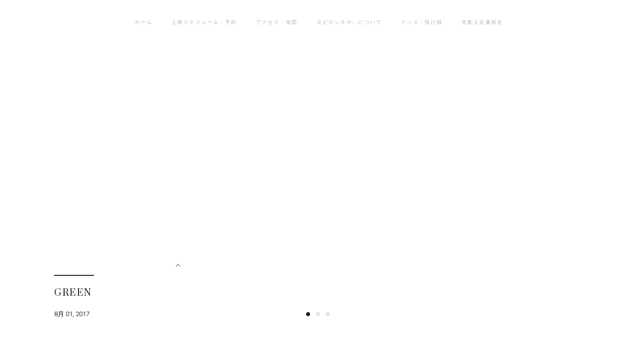

--- FILE ---
content_type: text/html; charset=UTF-8
request_url: https://ebisucinema.jp/portfolio-item/green/
body_size: 17340
content:
<!DOCTYPE html>
<html lang="ja">
<head>
			<meta charset="UTF-8"/>
		<link rel="profile" href="http://gmpg.org/xfn/11"/>
						<meta name="viewport" content="width=device-width,initial-scale=1,user-scalable=yes">
		<title>Green &#8211; ヱビスシネマ。</title>
<meta name='robots' content='max-image-preview:large' />
<link rel='dns-prefetch' href='//fonts.googleapis.com' />
<link rel="alternate" type="application/rss+xml" title="ヱビスシネマ。 &raquo; フィード" href="https://ebisucinema.jp/feed/" />
<link rel="alternate" type="application/rss+xml" title="ヱビスシネマ。 &raquo; コメントフィード" href="https://ebisucinema.jp/comments/feed/" />
<link rel="alternate" type="application/rss+xml" title="ヱビスシネマ。 &raquo; Green のコメントのフィード" href="https://ebisucinema.jp/portfolio-item/green/feed/" />
<link rel="alternate" title="oEmbed (JSON)" type="application/json+oembed" href="https://ebisucinema.jp/wp-json/oembed/1.0/embed?url=https%3A%2F%2Febisucinema.jp%2Fportfolio-item%2Fgreen%2F" />
<link rel="alternate" title="oEmbed (XML)" type="text/xml+oembed" href="https://ebisucinema.jp/wp-json/oembed/1.0/embed?url=https%3A%2F%2Febisucinema.jp%2Fportfolio-item%2Fgreen%2F&#038;format=xml" />
<style id='wp-img-auto-sizes-contain-inline-css' type='text/css'>
img:is([sizes=auto i],[sizes^="auto," i]){contain-intrinsic-size:3000px 1500px}
/*# sourceURL=wp-img-auto-sizes-contain-inline-css */
</style>
<style id='wp-emoji-styles-inline-css' type='text/css'>

	img.wp-smiley, img.emoji {
		display: inline !important;
		border: none !important;
		box-shadow: none !important;
		height: 1em !important;
		width: 1em !important;
		margin: 0 0.07em !important;
		vertical-align: -0.1em !important;
		background: none !important;
		padding: 0 !important;
	}
/*# sourceURL=wp-emoji-styles-inline-css */
</style>
<style id='wp-block-library-inline-css' type='text/css'>
:root{--wp-block-synced-color:#7a00df;--wp-block-synced-color--rgb:122,0,223;--wp-bound-block-color:var(--wp-block-synced-color);--wp-editor-canvas-background:#ddd;--wp-admin-theme-color:#007cba;--wp-admin-theme-color--rgb:0,124,186;--wp-admin-theme-color-darker-10:#006ba1;--wp-admin-theme-color-darker-10--rgb:0,107,160.5;--wp-admin-theme-color-darker-20:#005a87;--wp-admin-theme-color-darker-20--rgb:0,90,135;--wp-admin-border-width-focus:2px}@media (min-resolution:192dpi){:root{--wp-admin-border-width-focus:1.5px}}.wp-element-button{cursor:pointer}:root .has-very-light-gray-background-color{background-color:#eee}:root .has-very-dark-gray-background-color{background-color:#313131}:root .has-very-light-gray-color{color:#eee}:root .has-very-dark-gray-color{color:#313131}:root .has-vivid-green-cyan-to-vivid-cyan-blue-gradient-background{background:linear-gradient(135deg,#00d084,#0693e3)}:root .has-purple-crush-gradient-background{background:linear-gradient(135deg,#34e2e4,#4721fb 50%,#ab1dfe)}:root .has-hazy-dawn-gradient-background{background:linear-gradient(135deg,#faaca8,#dad0ec)}:root .has-subdued-olive-gradient-background{background:linear-gradient(135deg,#fafae1,#67a671)}:root .has-atomic-cream-gradient-background{background:linear-gradient(135deg,#fdd79a,#004a59)}:root .has-nightshade-gradient-background{background:linear-gradient(135deg,#330968,#31cdcf)}:root .has-midnight-gradient-background{background:linear-gradient(135deg,#020381,#2874fc)}:root{--wp--preset--font-size--normal:16px;--wp--preset--font-size--huge:42px}.has-regular-font-size{font-size:1em}.has-larger-font-size{font-size:2.625em}.has-normal-font-size{font-size:var(--wp--preset--font-size--normal)}.has-huge-font-size{font-size:var(--wp--preset--font-size--huge)}.has-text-align-center{text-align:center}.has-text-align-left{text-align:left}.has-text-align-right{text-align:right}.has-fit-text{white-space:nowrap!important}#end-resizable-editor-section{display:none}.aligncenter{clear:both}.items-justified-left{justify-content:flex-start}.items-justified-center{justify-content:center}.items-justified-right{justify-content:flex-end}.items-justified-space-between{justify-content:space-between}.screen-reader-text{border:0;clip-path:inset(50%);height:1px;margin:-1px;overflow:hidden;padding:0;position:absolute;width:1px;word-wrap:normal!important}.screen-reader-text:focus{background-color:#ddd;clip-path:none;color:#444;display:block;font-size:1em;height:auto;left:5px;line-height:normal;padding:15px 23px 14px;text-decoration:none;top:5px;width:auto;z-index:100000}html :where(.has-border-color){border-style:solid}html :where([style*=border-top-color]){border-top-style:solid}html :where([style*=border-right-color]){border-right-style:solid}html :where([style*=border-bottom-color]){border-bottom-style:solid}html :where([style*=border-left-color]){border-left-style:solid}html :where([style*=border-width]){border-style:solid}html :where([style*=border-top-width]){border-top-style:solid}html :where([style*=border-right-width]){border-right-style:solid}html :where([style*=border-bottom-width]){border-bottom-style:solid}html :where([style*=border-left-width]){border-left-style:solid}html :where(img[class*=wp-image-]){height:auto;max-width:100%}:where(figure){margin:0 0 1em}html :where(.is-position-sticky){--wp-admin--admin-bar--position-offset:var(--wp-admin--admin-bar--height,0px)}@media screen and (max-width:600px){html :where(.is-position-sticky){--wp-admin--admin-bar--position-offset:0px}}

/*# sourceURL=wp-block-library-inline-css */
</style><style id='global-styles-inline-css' type='text/css'>
:root{--wp--preset--aspect-ratio--square: 1;--wp--preset--aspect-ratio--4-3: 4/3;--wp--preset--aspect-ratio--3-4: 3/4;--wp--preset--aspect-ratio--3-2: 3/2;--wp--preset--aspect-ratio--2-3: 2/3;--wp--preset--aspect-ratio--16-9: 16/9;--wp--preset--aspect-ratio--9-16: 9/16;--wp--preset--color--black: #000000;--wp--preset--color--cyan-bluish-gray: #abb8c3;--wp--preset--color--white: #ffffff;--wp--preset--color--pale-pink: #f78da7;--wp--preset--color--vivid-red: #cf2e2e;--wp--preset--color--luminous-vivid-orange: #ff6900;--wp--preset--color--luminous-vivid-amber: #fcb900;--wp--preset--color--light-green-cyan: #7bdcb5;--wp--preset--color--vivid-green-cyan: #00d084;--wp--preset--color--pale-cyan-blue: #8ed1fc;--wp--preset--color--vivid-cyan-blue: #0693e3;--wp--preset--color--vivid-purple: #9b51e0;--wp--preset--gradient--vivid-cyan-blue-to-vivid-purple: linear-gradient(135deg,rgb(6,147,227) 0%,rgb(155,81,224) 100%);--wp--preset--gradient--light-green-cyan-to-vivid-green-cyan: linear-gradient(135deg,rgb(122,220,180) 0%,rgb(0,208,130) 100%);--wp--preset--gradient--luminous-vivid-amber-to-luminous-vivid-orange: linear-gradient(135deg,rgb(252,185,0) 0%,rgb(255,105,0) 100%);--wp--preset--gradient--luminous-vivid-orange-to-vivid-red: linear-gradient(135deg,rgb(255,105,0) 0%,rgb(207,46,46) 100%);--wp--preset--gradient--very-light-gray-to-cyan-bluish-gray: linear-gradient(135deg,rgb(238,238,238) 0%,rgb(169,184,195) 100%);--wp--preset--gradient--cool-to-warm-spectrum: linear-gradient(135deg,rgb(74,234,220) 0%,rgb(151,120,209) 20%,rgb(207,42,186) 40%,rgb(238,44,130) 60%,rgb(251,105,98) 80%,rgb(254,248,76) 100%);--wp--preset--gradient--blush-light-purple: linear-gradient(135deg,rgb(255,206,236) 0%,rgb(152,150,240) 100%);--wp--preset--gradient--blush-bordeaux: linear-gradient(135deg,rgb(254,205,165) 0%,rgb(254,45,45) 50%,rgb(107,0,62) 100%);--wp--preset--gradient--luminous-dusk: linear-gradient(135deg,rgb(255,203,112) 0%,rgb(199,81,192) 50%,rgb(65,88,208) 100%);--wp--preset--gradient--pale-ocean: linear-gradient(135deg,rgb(255,245,203) 0%,rgb(182,227,212) 50%,rgb(51,167,181) 100%);--wp--preset--gradient--electric-grass: linear-gradient(135deg,rgb(202,248,128) 0%,rgb(113,206,126) 100%);--wp--preset--gradient--midnight: linear-gradient(135deg,rgb(2,3,129) 0%,rgb(40,116,252) 100%);--wp--preset--font-size--small: 13px;--wp--preset--font-size--medium: 20px;--wp--preset--font-size--large: 36px;--wp--preset--font-size--x-large: 42px;--wp--preset--spacing--20: 0.44rem;--wp--preset--spacing--30: 0.67rem;--wp--preset--spacing--40: 1rem;--wp--preset--spacing--50: 1.5rem;--wp--preset--spacing--60: 2.25rem;--wp--preset--spacing--70: 3.38rem;--wp--preset--spacing--80: 5.06rem;--wp--preset--shadow--natural: 6px 6px 9px rgba(0, 0, 0, 0.2);--wp--preset--shadow--deep: 12px 12px 50px rgba(0, 0, 0, 0.4);--wp--preset--shadow--sharp: 6px 6px 0px rgba(0, 0, 0, 0.2);--wp--preset--shadow--outlined: 6px 6px 0px -3px rgb(255, 255, 255), 6px 6px rgb(0, 0, 0);--wp--preset--shadow--crisp: 6px 6px 0px rgb(0, 0, 0);}:where(.is-layout-flex){gap: 0.5em;}:where(.is-layout-grid){gap: 0.5em;}body .is-layout-flex{display: flex;}.is-layout-flex{flex-wrap: wrap;align-items: center;}.is-layout-flex > :is(*, div){margin: 0;}body .is-layout-grid{display: grid;}.is-layout-grid > :is(*, div){margin: 0;}:where(.wp-block-columns.is-layout-flex){gap: 2em;}:where(.wp-block-columns.is-layout-grid){gap: 2em;}:where(.wp-block-post-template.is-layout-flex){gap: 1.25em;}:where(.wp-block-post-template.is-layout-grid){gap: 1.25em;}.has-black-color{color: var(--wp--preset--color--black) !important;}.has-cyan-bluish-gray-color{color: var(--wp--preset--color--cyan-bluish-gray) !important;}.has-white-color{color: var(--wp--preset--color--white) !important;}.has-pale-pink-color{color: var(--wp--preset--color--pale-pink) !important;}.has-vivid-red-color{color: var(--wp--preset--color--vivid-red) !important;}.has-luminous-vivid-orange-color{color: var(--wp--preset--color--luminous-vivid-orange) !important;}.has-luminous-vivid-amber-color{color: var(--wp--preset--color--luminous-vivid-amber) !important;}.has-light-green-cyan-color{color: var(--wp--preset--color--light-green-cyan) !important;}.has-vivid-green-cyan-color{color: var(--wp--preset--color--vivid-green-cyan) !important;}.has-pale-cyan-blue-color{color: var(--wp--preset--color--pale-cyan-blue) !important;}.has-vivid-cyan-blue-color{color: var(--wp--preset--color--vivid-cyan-blue) !important;}.has-vivid-purple-color{color: var(--wp--preset--color--vivid-purple) !important;}.has-black-background-color{background-color: var(--wp--preset--color--black) !important;}.has-cyan-bluish-gray-background-color{background-color: var(--wp--preset--color--cyan-bluish-gray) !important;}.has-white-background-color{background-color: var(--wp--preset--color--white) !important;}.has-pale-pink-background-color{background-color: var(--wp--preset--color--pale-pink) !important;}.has-vivid-red-background-color{background-color: var(--wp--preset--color--vivid-red) !important;}.has-luminous-vivid-orange-background-color{background-color: var(--wp--preset--color--luminous-vivid-orange) !important;}.has-luminous-vivid-amber-background-color{background-color: var(--wp--preset--color--luminous-vivid-amber) !important;}.has-light-green-cyan-background-color{background-color: var(--wp--preset--color--light-green-cyan) !important;}.has-vivid-green-cyan-background-color{background-color: var(--wp--preset--color--vivid-green-cyan) !important;}.has-pale-cyan-blue-background-color{background-color: var(--wp--preset--color--pale-cyan-blue) !important;}.has-vivid-cyan-blue-background-color{background-color: var(--wp--preset--color--vivid-cyan-blue) !important;}.has-vivid-purple-background-color{background-color: var(--wp--preset--color--vivid-purple) !important;}.has-black-border-color{border-color: var(--wp--preset--color--black) !important;}.has-cyan-bluish-gray-border-color{border-color: var(--wp--preset--color--cyan-bluish-gray) !important;}.has-white-border-color{border-color: var(--wp--preset--color--white) !important;}.has-pale-pink-border-color{border-color: var(--wp--preset--color--pale-pink) !important;}.has-vivid-red-border-color{border-color: var(--wp--preset--color--vivid-red) !important;}.has-luminous-vivid-orange-border-color{border-color: var(--wp--preset--color--luminous-vivid-orange) !important;}.has-luminous-vivid-amber-border-color{border-color: var(--wp--preset--color--luminous-vivid-amber) !important;}.has-light-green-cyan-border-color{border-color: var(--wp--preset--color--light-green-cyan) !important;}.has-vivid-green-cyan-border-color{border-color: var(--wp--preset--color--vivid-green-cyan) !important;}.has-pale-cyan-blue-border-color{border-color: var(--wp--preset--color--pale-cyan-blue) !important;}.has-vivid-cyan-blue-border-color{border-color: var(--wp--preset--color--vivid-cyan-blue) !important;}.has-vivid-purple-border-color{border-color: var(--wp--preset--color--vivid-purple) !important;}.has-vivid-cyan-blue-to-vivid-purple-gradient-background{background: var(--wp--preset--gradient--vivid-cyan-blue-to-vivid-purple) !important;}.has-light-green-cyan-to-vivid-green-cyan-gradient-background{background: var(--wp--preset--gradient--light-green-cyan-to-vivid-green-cyan) !important;}.has-luminous-vivid-amber-to-luminous-vivid-orange-gradient-background{background: var(--wp--preset--gradient--luminous-vivid-amber-to-luminous-vivid-orange) !important;}.has-luminous-vivid-orange-to-vivid-red-gradient-background{background: var(--wp--preset--gradient--luminous-vivid-orange-to-vivid-red) !important;}.has-very-light-gray-to-cyan-bluish-gray-gradient-background{background: var(--wp--preset--gradient--very-light-gray-to-cyan-bluish-gray) !important;}.has-cool-to-warm-spectrum-gradient-background{background: var(--wp--preset--gradient--cool-to-warm-spectrum) !important;}.has-blush-light-purple-gradient-background{background: var(--wp--preset--gradient--blush-light-purple) !important;}.has-blush-bordeaux-gradient-background{background: var(--wp--preset--gradient--blush-bordeaux) !important;}.has-luminous-dusk-gradient-background{background: var(--wp--preset--gradient--luminous-dusk) !important;}.has-pale-ocean-gradient-background{background: var(--wp--preset--gradient--pale-ocean) !important;}.has-electric-grass-gradient-background{background: var(--wp--preset--gradient--electric-grass) !important;}.has-midnight-gradient-background{background: var(--wp--preset--gradient--midnight) !important;}.has-small-font-size{font-size: var(--wp--preset--font-size--small) !important;}.has-medium-font-size{font-size: var(--wp--preset--font-size--medium) !important;}.has-large-font-size{font-size: var(--wp--preset--font-size--large) !important;}.has-x-large-font-size{font-size: var(--wp--preset--font-size--x-large) !important;}
/*# sourceURL=global-styles-inline-css */
</style>

<style id='classic-theme-styles-inline-css' type='text/css'>
/*! This file is auto-generated */
.wp-block-button__link{color:#fff;background-color:#32373c;border-radius:9999px;box-shadow:none;text-decoration:none;padding:calc(.667em + 2px) calc(1.333em + 2px);font-size:1.125em}.wp-block-file__button{background:#32373c;color:#fff;text-decoration:none}
/*# sourceURL=/wp-includes/css/classic-themes.min.css */
</style>
<link rel='stylesheet' id='easy-facebook-likebox-custom-fonts-css' href='https://ebisucinema.jp/wp-content/plugins/easy-facebook-likebox/frontend/assets/css/esf-custom-fonts.css?ver=ffc186dd49f59e809cbfd41182e8cf50' type='text/css' media='all' />
<link rel='stylesheet' id='easy-facebook-likebox-popup-styles-css' href='https://ebisucinema.jp/wp-content/plugins/easy-facebook-likebox/facebook/frontend/assets/css/esf-free-popup.css?ver=6.6.5' type='text/css' media='all' />
<link rel='stylesheet' id='easy-facebook-likebox-frontend-css' href='https://ebisucinema.jp/wp-content/plugins/easy-facebook-likebox/facebook/frontend/assets/css/easy-facebook-likebox-frontend.css?ver=6.6.5' type='text/css' media='all' />
<link rel='stylesheet' id='easy-facebook-likebox-customizer-style-css' href='https://ebisucinema.jp/wp-admin/admin-ajax.php?action=easy-facebook-likebox-customizer-style&#038;ver=6.6.5' type='text/css' media='all' />
<link rel='stylesheet' id='dashicons-css' href='https://ebisucinema.jp/wp-includes/css/dashicons.min.css?ver=ffc186dd49f59e809cbfd41182e8cf50' type='text/css' media='all' />
<link rel='stylesheet' id='rmp-menu-styles-css' href='https://ebisucinema.jp/wp-content/uploads/rmp-menu/css/rmp-menu.css?ver=21.16.54' type='text/css' media='all' />
<link rel='stylesheet' id='xo-slider-css' href='https://ebisucinema.jp/wp-content/plugins/xo-liteslider/css/base.min.css?ver=3.8.6' type='text/css' media='all' />
<link rel='stylesheet' id='xo-swiper-css' href='https://ebisucinema.jp/wp-content/plugins/xo-liteslider/assets/vendor/swiper/swiper-bundle.min.css?ver=3.8.6' type='text/css' media='all' />
<link rel='stylesheet' id='esben-edge-default-style-css' href='https://ebisucinema.jp/wp-content/themes/esben/style.css?ver=ffc186dd49f59e809cbfd41182e8cf50' type='text/css' media='all' />
<link rel='stylesheet' id='esben-edge-child-style-css' href='https://ebisucinema.jp/wp-content/themes/esben-child/style.css?ver=ffc186dd49f59e809cbfd41182e8cf50' type='text/css' media='all' />
<link rel='stylesheet' id='esben-edge-modules-css' href='https://ebisucinema.jp/wp-content/themes/esben/assets/css/modules.min.css?ver=ffc186dd49f59e809cbfd41182e8cf50' type='text/css' media='all' />
<style id='esben-edge-modules-inline-css' type='text/css'>
/* generated in /home/r7176245/public_html/ebisucinema.jp/wp-content/themes/esben/framework/admin/options/general/map.php esben_edge_page_general_style function */
.postid-786.edgtf-boxed .edgtf-wrapper { background-attachment: fixed;}

/* generated in /home/r7176245/public_html/ebisucinema.jp/wp-content/themes/esben/framework/admin/options/general/map.php esben_edge_page_general_style function */
.postid-786.edgtf-paspartu-enabled .edgtf-wrapper { background-color: #ffffff;padding: 60px;}

/* generated in /home/r7176245/public_html/ebisucinema.jp/wp-content/themes/esben/framework/admin/options/general/map.php esben_edge_page_general_style function */
.postid-786.edgtf-paspartu-enabled .edgtf-page-header .edgtf-fixed-wrapper.fixed { background-color: #ffffff;padding: 60px;}

/* generated in /home/r7176245/public_html/ebisucinema.jp/wp-content/themes/esben/functions.php esben_edge_content_padding_top function */
.postid-786 .edgtf-content .edgtf-content-inner > .edgtf-container > .edgtf-container-inner, .postid-786 .edgtf-content .edgtf-content-inner > .edgtf-full-width > .edgtf-full-width-inner { padding-top: 0px;}


/*# sourceURL=esben-edge-modules-inline-css */
</style>
<link rel='stylesheet' id='edgtf-font_awesome-css' href='https://ebisucinema.jp/wp-content/themes/esben/assets/css/font-awesome/css/font-awesome.min.css?ver=ffc186dd49f59e809cbfd41182e8cf50' type='text/css' media='all' />
<link rel='stylesheet' id='edgtf-font_elegant-css' href='https://ebisucinema.jp/wp-content/themes/esben/assets/css/elegant-icons/style.min.css?ver=ffc186dd49f59e809cbfd41182e8cf50' type='text/css' media='all' />
<link rel='stylesheet' id='edgtf-ion_icons-css' href='https://ebisucinema.jp/wp-content/themes/esben/assets/css/ion-icons/css/ionicons.min.css?ver=ffc186dd49f59e809cbfd41182e8cf50' type='text/css' media='all' />
<link rel='stylesheet' id='edgtf-linea_icons-css' href='https://ebisucinema.jp/wp-content/themes/esben/assets/css/linea-icons/style.css?ver=ffc186dd49f59e809cbfd41182e8cf50' type='text/css' media='all' />
<link rel='stylesheet' id='edgtf-linear_icons-css' href='https://ebisucinema.jp/wp-content/themes/esben/assets/css/linear-icons/style.css?ver=ffc186dd49f59e809cbfd41182e8cf50' type='text/css' media='all' />
<link rel='stylesheet' id='edgtf-simple_line_icons-css' href='https://ebisucinema.jp/wp-content/themes/esben/assets/css/simple-line-icons/simple-line-icons.css?ver=ffc186dd49f59e809cbfd41182e8cf50' type='text/css' media='all' />
<link rel='stylesheet' id='mediaelement-css' href='https://ebisucinema.jp/wp-includes/js/mediaelement/mediaelementplayer-legacy.min.css?ver=4.2.17' type='text/css' media='all' />
<link rel='stylesheet' id='wp-mediaelement-css' href='https://ebisucinema.jp/wp-includes/js/mediaelement/wp-mediaelement.min.css?ver=ffc186dd49f59e809cbfd41182e8cf50' type='text/css' media='all' />
<link rel='stylesheet' id='esben-edge-modules-responsive-css' href='https://ebisucinema.jp/wp-content/themes/esben/assets/css/modules-responsive.min.css?ver=ffc186dd49f59e809cbfd41182e8cf50' type='text/css' media='all' />
<link rel='stylesheet' id='esben-edge-google-fonts-css' href='https://fonts.googleapis.com/css?family=Heebo%3A300%2C400%2C500%2C600%2C700%7CPrata%3A300%2C400%2C500%2C600%2C700%7CHelodia%3A300%2C400%2C500%2C600%2C700&#038;subset=latin-ext&#038;ver=1.0.0' type='text/css' media='all' />
<link rel='stylesheet' id='esf-custom-fonts-css' href='https://ebisucinema.jp/wp-content/plugins/easy-facebook-likebox/frontend/assets/css/esf-custom-fonts.css?ver=ffc186dd49f59e809cbfd41182e8cf50' type='text/css' media='all' />
<link rel='stylesheet' id='esf-insta-frontend-css' href='https://ebisucinema.jp/wp-content/plugins/easy-facebook-likebox//instagram/frontend/assets/css/esf-insta-frontend.css?ver=ffc186dd49f59e809cbfd41182e8cf50' type='text/css' media='all' />
<link rel='stylesheet' id='esf-insta-customizer-style-css' href='https://ebisucinema.jp/wp-admin/admin-ajax.php?action=esf-insta-customizer-style&#038;ver=ffc186dd49f59e809cbfd41182e8cf50' type='text/css' media='all' />
<script type="text/javascript" src="https://ebisucinema.jp/wp-includes/js/jquery/jquery.min.js?ver=3.7.1" id="jquery-core-js"></script>
<script type="text/javascript" src="https://ebisucinema.jp/wp-includes/js/jquery/jquery-migrate.min.js?ver=3.4.1" id="jquery-migrate-js"></script>
<script type="text/javascript" src="https://ebisucinema.jp/wp-content/plugins/easy-facebook-likebox/facebook/frontend/assets/js/esf-free-popup.min.js?ver=6.6.5" id="easy-facebook-likebox-popup-script-js"></script>
<script type="text/javascript" id="easy-facebook-likebox-public-script-js-extra">
/* <![CDATA[ */
var public_ajax = {"ajax_url":"https://ebisucinema.jp/wp-admin/admin-ajax.php","efbl_is_fb_pro":""};
//# sourceURL=easy-facebook-likebox-public-script-js-extra
/* ]]> */
</script>
<script type="text/javascript" src="https://ebisucinema.jp/wp-content/plugins/easy-facebook-likebox/facebook/frontend/assets/js/public.js?ver=6.6.5" id="easy-facebook-likebox-public-script-js"></script>
<script type="text/javascript" src="https://ebisucinema.jp/wp-content/plugins/easy-facebook-likebox/frontend/assets/js/imagesloaded.pkgd.min.js?ver=ffc186dd49f59e809cbfd41182e8cf50" id="imagesloaded.pkgd.min-js"></script>
<script type="text/javascript" id="esf-insta-public-js-extra">
/* <![CDATA[ */
var esf_insta = {"ajax_url":"https://ebisucinema.jp/wp-admin/admin-ajax.php","version":"free","nonce":"a13a16eb34"};
//# sourceURL=esf-insta-public-js-extra
/* ]]> */
</script>
<script type="text/javascript" src="https://ebisucinema.jp/wp-content/plugins/easy-facebook-likebox//instagram/frontend/assets/js/esf-insta-public.js?ver=1" id="esf-insta-public-js"></script>
<script></script><link rel="https://api.w.org/" href="https://ebisucinema.jp/wp-json/" /><link rel="EditURI" type="application/rsd+xml" title="RSD" href="https://ebisucinema.jp/xmlrpc.php?rsd" />

<link rel="canonical" href="https://ebisucinema.jp/portfolio-item/green/" />
<link rel='shortlink' href='https://ebisucinema.jp/?p=786' />
<meta name="cdp-version" content="1.5.0" /><meta name="generator" content="Powered by WPBakery Page Builder - drag and drop page builder for WordPress."/>
		<style type="text/css" id="wp-custom-css">
			a:hover, body, h1 a:hover, h2 a:hover, h3 a:hover, h4 a:hover, h5 a:hover, h6 a:hover, p, p a:hover {
    color: #000000;
}

.vc_col-has-fill>.vc_column-inner, .vc_row-has-fill+.vc_row-full-width+.vc_row>.vc_column_container>.vc_column-inner, .vc_row-has-fill+.vc_row>.vc_column_container>.vc_column-inner, .vc_row-has-fill>.vc_column_container>.vc_column-inner {
    padding-top: 0px;
}

.vc_btn3.vc_btn3-color-juicy-pink, .vc_btn3.vc_btn3-color-juicy-pink.vc_btn3-style-flat {
    color: #fff;
    background-color: #891f32;
}

.widget.widget_archive ul li a, .widget.widget_categories ul li a, .widget.widget_meta ul li a, .widget.widget_nav_menu ul li a, .widget.widget_pages ul li a, .widget.widget_recent_entries ul li a {
    color: #f9f2d9;
    font-size: 13px!important;
}

/* デフォルトのハンバーガーメニュー消す */
.edgtf-mobile-header .edgtf-mobile-menu-opener {
    display: none;
}

.edgtf-page-footer .widget .textwidget p {
    color: #f9f2d9;
    margin: 0;
}

.edgtf-page-footer .widget a, .edgtf-side-menu .widget a {
    color: #ffffff;
}

.widget.widget_archive ul li, .widget.widget_categories ul li, .widget.widget_meta ul li, .widget.widget_nav_menu ul li, .widget.widget_pages ul li, .widget.widget_recent_comments ul li {
    margin: 0;
    padding: 2px 0;
}

.simcal-default-calendar-list ul.simcal-events li.simcal-event {
    list-style-type: none;
    margin-bottom: 0px;
    word-wrap: break-word;
}

.edgtf-title-holder .edgtf-title-inner {
    position: relative;
    display: none;
    height: 100%;
    width: 100%;
    vertical-align: middle;
}

.xo-slider-container {
    width: 100vw !important;
    margin: 0 !important;
    padding: 0 !important;
    overflow: hidden !important;
}

.xo-slider-container .xo-slider {
    width: 100% !important;
}

body, .container {
    margin: 0 !important;
    padding: 0 !important;
    width: 100vw !important;
    overflow-x: hidden !important;
}		</style>
		<noscript><style> .wpb_animate_when_almost_visible { opacity: 1; }</style></noscript></head>
<body class="wp-singular portfolio-item-template-default single single-portfolio-item postid-786 wp-theme-esben wp-child-theme-esben-child edgtf-core-1.1 esben child-child-ver-1.0.1 esben-ver-1.2 edgtf-paspartu-enabled edgtf-top-paspartu-disabled edgtf-grid-1300 edgtf-follow-portfolio-info edgtf-no-behavior edgtf-dropdown-animate-height edgtf-header-standard edgtf-menu-area-shadow-disable edgtf-menu-area-in-grid-shadow-disable edgtf-menu-area-border-disable edgtf-menu-area-in-grid-border-disable edgtf-logo-area-border-disable edgtf-logo-area-in-grid-border-disable edgtf-header-vertical-shadow-disable edgtf-header-vertical-border-disable edgtf-side-menu-slide-from-right edgtf-default-mobile-header edgtf-sticky-up-mobile-header wpb-js-composer js-comp-ver-7.7.2 vc_responsive" itemscope itemtype="http://schema.org/WebPage">
    			<button type="button"  aria-controls="rmp-container-6448" aria-label="Menu Trigger" id="rmp_menu_trigger-6448"  class="rmp_menu_trigger rmp-menu-trigger-boring">
								<span class="rmp-trigger-box">
									<span class="responsive-menu-pro-inner"></span>
								</span>
					</button>
						<div id="rmp-container-6448" class="rmp-container rmp-container rmp-slide-left">
							<div id="rmp-menu-title-6448" class="rmp-menu-title">
									<span class="rmp-menu-title-link">
										<span></span>					</span>
							</div>
			<div id="rmp-menu-wrap-6448" class="rmp-menu-wrap"><ul id="rmp-menu-6448" class="rmp-menu" role="menubar" aria-label="menu_header"><li id="rmp-menu-item-4304" class=" menu-item menu-item-type-custom menu-item-object-custom menu-item-home rmp-menu-item rmp-menu-top-level-item" role="none"><a  href="http://ebisucinema.jp/"  class="rmp-menu-item-link"  role="menuitem"  >ホーム</a></li><li id="rmp-menu-item-4310" class=" menu-item menu-item-type-custom menu-item-object-custom menu-item-home rmp-menu-item rmp-menu-top-level-item" role="none"><a  href="http://ebisucinema.jp/#schedule"  class="rmp-menu-item-link"  role="menuitem"  >上映スケジュール・予約</a></li><li id="rmp-menu-item-4301" class=" menu-item menu-item-type-custom menu-item-object-custom menu-item-has-children rmp-menu-item rmp-menu-item-has-children rmp-menu-top-level-item" role="none"><a  href="#"  class="rmp-menu-item-link"  role="menuitem"  >アクセス・地図<div class="rmp-menu-subarrow">▼</div></a><ul aria-label="アクセス・地図"
            role="menu" data-depth="2"
            class="rmp-submenu rmp-submenu-depth-1"><li id="rmp-menu-item-4309" class=" menu-item menu-item-type-custom menu-item-object-custom menu-item-home rmp-menu-item rmp-menu-sub-level-item" role="none"><a  href="http://ebisucinema.jp/#access"  class="rmp-menu-item-link"  role="menuitem"  >アクセス・地図</a></li><li id="rmp-menu-item-4305" class=" menu-item menu-item-type-custom menu-item-object-custom rmp-menu-item rmp-menu-sub-level-item" role="none"><a  target="_blank"  href="https://www.google.com/maps/place/35%C2%B010&#039;30.5%22N+135%C2%B001&#039;52.0%22E/@35.1751507,135.0311434,18.27z/data=!4m5!3m4!1s0x0:0x0!8m2!3d35.1751507!4d135.0310962"  class="rmp-menu-item-link"  role="menuitem"  >グーグルマップ<ヱビスシネマ></a></li><li id="rmp-menu-item-6418" class=" menu-item menu-item-type-custom menu-item-object-custom rmp-menu-item rmp-menu-sub-level-item" role="none"><a  target="_blank"  href="https://www.google.com/maps/place/%E3%80%92669-2153+%E5%85%B5%E5%BA%AB%E7%9C%8C%E4%B8%B9%E6%B3%A2%E7%AF%A0%E5%B1%B1%E5%B8%82%E4%BB%8A%E7%94%B0%E7%94%BA%E4%BB%8A%E7%94%B0%EF%BC%96%E2%88%92%EF%BC%91/@35.0031617,135.1043441,17z/data=!3m1!4b1!4m6!3m5!1s0x600073050f31ff25:0x2819b7cdab84c575!8m2!3d35.0031617!4d135.1043441!16s%2Fg%2F11swrgtk83!5m1!1e2?entry=ttu&#038;g_ep=EgoyMDI1MDMyNS4xIKXMDSoASAFQAw%3D%3D"  class="rmp-menu-item-link"  role="menuitem"  >グーグルマップ<メガヱビス></a></li><li id="rmp-menu-item-4307" class=" menu-item menu-item-type-custom menu-item-object-custom rmp-menu-item rmp-menu-sub-level-item" role="none"><a  href="http://ebisucinema.jp/faq/#bus"  class="rmp-menu-item-link"  role="menuitem"  >バスについて(FAQページ)</a></li></ul></li><li id="rmp-menu-item-4308" class=" menu-item menu-item-type-custom menu-item-object-custom menu-item-has-children rmp-menu-item rmp-menu-item-has-children rmp-menu-top-level-item" role="none"><a  href="#"  class="rmp-menu-item-link"  role="menuitem"  >ヱビスシネマ。について<div class="rmp-menu-subarrow">▼</div></a><ul aria-label="ヱビスシネマ。について"
            role="menu" data-depth="2"
            class="rmp-submenu rmp-submenu-depth-1"><li id="rmp-menu-item-4295" class=" menu-item menu-item-type-post_type menu-item-object-page rmp-menu-item rmp-menu-sub-level-item" role="none"><a  href="https://ebisucinema.jp/about/"  class="rmp-menu-item-link"  role="menuitem"  >ようこそ、ヱビスシネマ。へ</a></li><li id="rmp-menu-item-4293" class=" menu-item menu-item-type-post_type menu-item-object-page rmp-menu-item rmp-menu-sub-level-item" role="none"><a  href="https://ebisucinema.jp/volunteer-2/"  class="rmp-menu-item-link"  role="menuitem"  >ボランティアスタッフ募集</a></li><li id="rmp-menu-item-4294" class=" menu-item menu-item-type-post_type menu-item-object-page rmp-menu-item rmp-menu-sub-level-item" role="none"><a  href="https://ebisucinema.jp/news/"  class="rmp-menu-item-link"  role="menuitem"  >お知らせ・最新情報</a></li><li id="rmp-menu-item-4292" class=" menu-item menu-item-type-post_type menu-item-object-page rmp-menu-item rmp-menu-sub-level-item" role="none"><a  href="https://ebisucinema.jp/charter/"  class="rmp-menu-item-link"  role="menuitem"  >貸切について</a></li><li id="rmp-menu-item-4296" class=" menu-item menu-item-type-post_type menu-item-object-page rmp-menu-item rmp-menu-sub-level-item" role="none"><a  href="https://ebisucinema.jp/faq/"  class="rmp-menu-item-link"  role="menuitem"  >よくある質問と回答</a></li></ul></li><li id="rmp-menu-item-4303" class=" menu-item menu-item-type-custom menu-item-object-custom menu-item-has-children rmp-menu-item rmp-menu-item-has-children rmp-menu-top-level-item" role="none"><a  href="#"  class="rmp-menu-item-link"  role="menuitem"  >グッズ・投げ銭<div class="rmp-menu-subarrow">▼</div></a><ul aria-label="グッズ・投げ銭"
            role="menu" data-depth="2"
            class="rmp-submenu rmp-submenu-depth-1"><li id="rmp-menu-item-4302" class=" menu-item menu-item-type-custom menu-item-object-custom rmp-menu-item rmp-menu-sub-level-item" role="none"><a  href="https://dacapo.thebase.in/"  class="rmp-menu-item-link"  role="menuitem"  >グッズ販売</a></li><li id="rmp-menu-item-4299" class=" menu-item menu-item-type-custom menu-item-object-custom rmp-menu-item rmp-menu-sub-level-item" role="none"><a  href="https://dacapo.thebase.in/items/40609040"  class="rmp-menu-item-link"  role="menuitem"  >投げ銭お願いします!</a></li></ul></li><li id="rmp-menu-item-4520" class=" menu-item menu-item-type-custom menu-item-object-custom rmp-menu-item rmp-menu-top-level-item" role="none"><a  target="_blank"  href="https://ja.wikipedia.org/wiki/%E8%BF%91%E5%85%BC%E6%8B%93%E5%8F%B2"  class="rmp-menu-item-link"  role="menuitem"  >支配人近兼拓史</a></li></ul></div>			</div>
				<section class="edgtf-side-menu">
	<div class="edgtf-close-side-menu-holder">
		<a class="edgtf-close-side-menu" href="#" target="_self">
			<i class="edgtf-icon-ion-icon ion-ios-close-empty " ></i>		</a>
	</div>
	</section>
    <div class="edgtf-wrapper">
        <div class="edgtf-wrapper-inner">
            
<header class="edgtf-page-header">
		
				
	<div class="edgtf-menu-area edgtf-menu-center">
				
						
			<div class="edgtf-vertical-align-containers">
				<div class="edgtf-position-left">
					<div class="edgtf-position-left-inner">
																	</div>
				</div>
									<div class="edgtf-position-center">
						<div class="edgtf-position-center-inner">
							
<nav class="edgtf-main-menu edgtf-drop-down edgtf-default-nav">
    <ul id="menu-menu_00" class="clearfix"><li id="nav-menu-item-4304" class="menu-item menu-item-type-custom menu-item-object-custom menu-item-home  narrow"><a href="http://ebisucinema.jp/" class=""><span class="item_outer"><span class="item_text">ホーム</span></span></a></li>
<li id="nav-menu-item-4310" class="menu-item menu-item-type-custom menu-item-object-custom menu-item-home  narrow"><a href="http://ebisucinema.jp/#schedule" class=""><span class="item_outer"><span class="item_text">上映スケジュール・予約</span></span></a></li>
<li id="nav-menu-item-4301" class="menu-item menu-item-type-custom menu-item-object-custom menu-item-has-children  has_sub narrow"><a href="#" class=" no_link" onclick="JavaScript: return false;"><span class="item_outer"><span class="item_text">アクセス・地図</span><i class="edgtf-menu-arrow ion-ios-arrow-down"></i></span></a>
<div class="second"><div class="inner"><ul>
	<li id="nav-menu-item-4309" class="menu-item menu-item-type-custom menu-item-object-custom menu-item-home "><a href="http://ebisucinema.jp/#access" class=""><span class="item_outer"><span class="item_text">アクセス・地図</span></span></a></li>
	<li id="nav-menu-item-4305" class="menu-item menu-item-type-custom menu-item-object-custom "><a target="_blank" href="https://www.google.com/maps/place/35%C2%B010&#039;30.5%22N+135%C2%B001&#039;52.0%22E/@35.1751507,135.0311434,18.27z/data=!4m5!3m4!1s0x0:0x0!8m2!3d35.1751507!4d135.0310962" class=""><span class="item_outer"><span class="item_text">グーグルマップ<ヱビスシネマ></span></span></a></li>
	<li id="nav-menu-item-6418" class="menu-item menu-item-type-custom menu-item-object-custom "><a target="_blank" href="https://www.google.com/maps/place/%E3%80%92669-2153+%E5%85%B5%E5%BA%AB%E7%9C%8C%E4%B8%B9%E6%B3%A2%E7%AF%A0%E5%B1%B1%E5%B8%82%E4%BB%8A%E7%94%B0%E7%94%BA%E4%BB%8A%E7%94%B0%EF%BC%96%E2%88%92%EF%BC%91/@35.0031617,135.1043441,17z/data=!3m1!4b1!4m6!3m5!1s0x600073050f31ff25:0x2819b7cdab84c575!8m2!3d35.0031617!4d135.1043441!16s%2Fg%2F11swrgtk83!5m1!1e2?entry=ttu&#038;g_ep=EgoyMDI1MDMyNS4xIKXMDSoASAFQAw%3D%3D" class=""><span class="item_outer"><span class="item_text">グーグルマップ<メガヱビス></span></span></a></li>
	<li id="nav-menu-item-4307" class="menu-item menu-item-type-custom menu-item-object-custom "><a href="http://ebisucinema.jp/faq/#bus" class=""><span class="item_outer"><span class="item_text">バスについて(FAQページ)</span></span></a></li>
</ul></div></div>
</li>
<li id="nav-menu-item-4308" class="menu-item menu-item-type-custom menu-item-object-custom menu-item-has-children  has_sub narrow"><a href="#" class=" no_link" onclick="JavaScript: return false;"><span class="item_outer"><span class="item_text">ヱビスシネマ。について</span><i class="edgtf-menu-arrow ion-ios-arrow-down"></i></span></a>
<div class="second"><div class="inner"><ul>
	<li id="nav-menu-item-4295" class="menu-item menu-item-type-post_type menu-item-object-page "><a href="https://ebisucinema.jp/about/" class=""><span class="item_outer"><span class="item_text">ようこそ、ヱビスシネマ。へ</span></span></a></li>
	<li id="nav-menu-item-4293" class="menu-item menu-item-type-post_type menu-item-object-page "><a href="https://ebisucinema.jp/volunteer-2/" class=""><span class="item_outer"><span class="item_text">ボランティアスタッフ募集</span></span></a></li>
	<li id="nav-menu-item-4294" class="menu-item menu-item-type-post_type menu-item-object-page "><a href="https://ebisucinema.jp/news/" class=""><span class="item_outer"><span class="item_text">お知らせ・最新情報</span></span></a></li>
	<li id="nav-menu-item-4292" class="menu-item menu-item-type-post_type menu-item-object-page "><a href="https://ebisucinema.jp/charter/" class=""><span class="item_outer"><span class="item_text">貸切について</span></span></a></li>
	<li id="nav-menu-item-4296" class="menu-item menu-item-type-post_type menu-item-object-page "><a href="https://ebisucinema.jp/faq/" class=""><span class="item_outer"><span class="item_text">よくある質問と回答</span></span></a></li>
</ul></div></div>
</li>
<li id="nav-menu-item-4303" class="menu-item menu-item-type-custom menu-item-object-custom menu-item-has-children  has_sub narrow"><a href="#" class=" no_link" onclick="JavaScript: return false;"><span class="item_outer"><span class="item_text">グッズ・投げ銭</span><i class="edgtf-menu-arrow ion-ios-arrow-down"></i></span></a>
<div class="second"><div class="inner"><ul>
	<li id="nav-menu-item-4302" class="menu-item menu-item-type-custom menu-item-object-custom "><a href="https://dacapo.thebase.in/" class=""><span class="item_outer"><span class="item_text">グッズ販売</span></span></a></li>
	<li id="nav-menu-item-4299" class="menu-item menu-item-type-custom menu-item-object-custom "><a href="https://dacapo.thebase.in/items/40609040" class=""><span class="item_outer"><span class="item_text">投げ銭お願いします!</span></span></a></li>
</ul></div></div>
</li>
<li id="nav-menu-item-4520" class="menu-item menu-item-type-custom menu-item-object-custom  narrow"><a target="_blank" href="https://ja.wikipedia.org/wiki/%E8%BF%91%E5%85%BC%E6%8B%93%E5%8F%B2" class=""><span class="item_outer"><span class="item_text">支配人近兼拓史</span></span></a></li>
</ul></nav>

						</div>
					</div>
								<div class="edgtf-position-right">
					<div class="edgtf-position-right-inner">
																	</div>
				</div>
			</div>
			
			</div>
			
		
		
	</header>


<header class="edgtf-mobile-header">
		
	<div class="edgtf-mobile-header-inner">
		<div class="edgtf-mobile-header-holder">
			<div class="edgtf-grid">
				<div class="edgtf-vertical-align-containers">
					<div class="edgtf-vertical-align-containers">
													<div class="edgtf-mobile-menu-opener">
								<a href="javascript:void(0)">
									<span class="edgtf-mobile-menu-icon">
										<span aria-hidden="true" class="edgtf-icon-font-elegant icon_menu " ></span>									</span>
																	</a>
							</div>
												<div class="edgtf-position-center">
							<div class="edgtf-position-center-inner">
															</div>
						</div>
						<div class="edgtf-position-right">
							<div class="edgtf-position-right-inner">
															</div>
						</div>
					</div>
				</div>
			</div>
		</div>
		
	<nav class="edgtf-mobile-nav">
		<div class="edgtf-grid">
			<ul id="menu-menu_00-1" class=""><li id="mobile-menu-item-4304" class="menu-item menu-item-type-custom menu-item-object-custom menu-item-home "><a href="http://ebisucinema.jp/" class=""><span>ホーム</span></a></li>
<li id="mobile-menu-item-4310" class="menu-item menu-item-type-custom menu-item-object-custom menu-item-home "><a href="http://ebisucinema.jp/#schedule" class=""><span>上映スケジュール・予約</span></a></li>
<li id="mobile-menu-item-4301" class="menu-item menu-item-type-custom menu-item-object-custom menu-item-has-children  has_sub"><h6><span>アクセス・地図</span></h6><span class="mobile_arrow"><i class="edgtf-sub-arrow ion-ios-arrow-right"></i></span>
<ul class="sub_menu">
	<li id="mobile-menu-item-4309" class="menu-item menu-item-type-custom menu-item-object-custom menu-item-home "><a href="http://ebisucinema.jp/#access" class=""><span>アクセス・地図</span></a></li>
	<li id="mobile-menu-item-4305" class="menu-item menu-item-type-custom menu-item-object-custom "><a target="_blank" href="https://www.google.com/maps/place/35%C2%B010&#039;30.5%22N+135%C2%B001&#039;52.0%22E/@35.1751507,135.0311434,18.27z/data=!4m5!3m4!1s0x0:0x0!8m2!3d35.1751507!4d135.0310962" class=""><span>グーグルマップ<ヱビスシネマ></span></a></li>
	<li id="mobile-menu-item-6418" class="menu-item menu-item-type-custom menu-item-object-custom "><a target="_blank" href="https://www.google.com/maps/place/%E3%80%92669-2153+%E5%85%B5%E5%BA%AB%E7%9C%8C%E4%B8%B9%E6%B3%A2%E7%AF%A0%E5%B1%B1%E5%B8%82%E4%BB%8A%E7%94%B0%E7%94%BA%E4%BB%8A%E7%94%B0%EF%BC%96%E2%88%92%EF%BC%91/@35.0031617,135.1043441,17z/data=!3m1!4b1!4m6!3m5!1s0x600073050f31ff25:0x2819b7cdab84c575!8m2!3d35.0031617!4d135.1043441!16s%2Fg%2F11swrgtk83!5m1!1e2?entry=ttu&#038;g_ep=EgoyMDI1MDMyNS4xIKXMDSoASAFQAw%3D%3D" class=""><span>グーグルマップ<メガヱビス></span></a></li>
	<li id="mobile-menu-item-4307" class="menu-item menu-item-type-custom menu-item-object-custom "><a href="http://ebisucinema.jp/faq/#bus" class=""><span>バスについて(FAQページ)</span></a></li>
</ul>
</li>
<li id="mobile-menu-item-4308" class="menu-item menu-item-type-custom menu-item-object-custom menu-item-has-children  has_sub"><h6><span>ヱビスシネマ。について</span></h6><span class="mobile_arrow"><i class="edgtf-sub-arrow ion-ios-arrow-right"></i></span>
<ul class="sub_menu">
	<li id="mobile-menu-item-4295" class="menu-item menu-item-type-post_type menu-item-object-page "><a href="https://ebisucinema.jp/about/" class=""><span>ようこそ、ヱビスシネマ。へ</span></a></li>
	<li id="mobile-menu-item-4293" class="menu-item menu-item-type-post_type menu-item-object-page "><a href="https://ebisucinema.jp/volunteer-2/" class=""><span>ボランティアスタッフ募集</span></a></li>
	<li id="mobile-menu-item-4294" class="menu-item menu-item-type-post_type menu-item-object-page "><a href="https://ebisucinema.jp/news/" class=""><span>お知らせ・最新情報</span></a></li>
	<li id="mobile-menu-item-4292" class="menu-item menu-item-type-post_type menu-item-object-page "><a href="https://ebisucinema.jp/charter/" class=""><span>貸切について</span></a></li>
	<li id="mobile-menu-item-4296" class="menu-item menu-item-type-post_type menu-item-object-page "><a href="https://ebisucinema.jp/faq/" class=""><span>よくある質問と回答</span></a></li>
</ul>
</li>
<li id="mobile-menu-item-4303" class="menu-item menu-item-type-custom menu-item-object-custom menu-item-has-children  has_sub"><h6><span>グッズ・投げ銭</span></h6><span class="mobile_arrow"><i class="edgtf-sub-arrow ion-ios-arrow-right"></i></span>
<ul class="sub_menu">
	<li id="mobile-menu-item-4302" class="menu-item menu-item-type-custom menu-item-object-custom "><a href="https://dacapo.thebase.in/" class=""><span>グッズ販売</span></a></li>
	<li id="mobile-menu-item-4299" class="menu-item menu-item-type-custom menu-item-object-custom "><a href="https://dacapo.thebase.in/items/40609040" class=""><span>投げ銭お願いします!</span></a></li>
</ul>
</li>
<li id="mobile-menu-item-4520" class="menu-item menu-item-type-custom menu-item-object-custom "><a target="_blank" href="https://ja.wikipedia.org/wiki/%E8%BF%91%E5%85%BC%E6%8B%93%E5%8F%B2" class=""><span>支配人近兼拓史</span></a></li>
</ul>		</div>
	</nav>


	</div>
	
	</header>

	
	        			<a id='edgtf-back-to-top' href='#'>
                <span class="edgtf-back-to-top-text ">Back to Top</span>
                <span class="edgtf-icon-stack">
                     <span class="icon-arrows-slim-right"></span>
                </span>
			</a>
			        
            <div class="edgtf-content" >
                <div class="edgtf-content-inner"><div class="edgtf-full-width">
    <div class="edgtf-full-width-inner">
            <div class="edgtf-portfolio-single-holder edgtf-ps-full-screen-slider-layout">
        
<div class="edgtf-ps-slider-content">
    <div class="edgtf-description">
        <div class="edgtf-ptf-table">
            <div class="edgtf-ptf-table-cell">
                <span class="edgtf-control edgtf-open">
                    <i class="edgtf-icon-ion-icon ion-ios-arrow-up " ></i>                </span>
                <h3>Green</h3>
                <span class="edgtf-ptf-date">8月 01, 2017</span>
            </div>
        </div>
    </div>

    <div class="edgtf-ps-slider-content-info">
        <div class="edgtf-ptf-table">
            <div class="edgtf-ptf-table-cell">
                <div class="egtf-ptf-content-holder">
                        <div class="edgtf-ps-info-item edgtf-ps-title">
        <h3>Green</h3>
    </div>
                    <span class="edgtf-control edgtf-close">
                        <i class="edgtf-icon-ion-icon ion-ios-arrow-down " ></i>                    </span>
                    <div class="edgtf-ps-info-item edgtf-ps-content-item">
    <p style="text-align: left;">Nullam id dolor id nibh ultricies vehicula ut id elit. Aenean eu leo quam. Pellentesque ornare sem lacinia quam venenatis vestibulum. Maecenas sed diam eget risus varius blandit sit amet non magna. Cras mattis consectetur purus sit amet fermentum.</p>
</div>                </div>
                <div class="edgtf-ps-info-holder">
                                <div class="edgtf-ps-info-item edgtf-ps-categories">
            <h6 class="edgtf-ps-info-title">Category:</h6>
                            <a itemprop="url" class="edgtf-ps-info-category" href="https://ebisucinema.jp/portfolio-category/portraits/">
                    Portraits                </a>
                    </div>
        <div class="edgtf-ps-info-item edgtf-ps-date">
        <h6 class="edgtf-ps-info-title">Date:</h6>
        <p itemprop="dateCreated" class="edgtf-ps-info-date entry-date updated">2017年8月1日</p>
        <meta itemprop="interactionCount" content="UserComments: 0"/>
    </div>
                </div>
            </div>
        </div>
    </div>

</div>

<div class="edgtf-full-screen-slider-holder ">
            <div class="edgtf-ps-full-screen-slider edgtf-owl-slider" data-number-of-items="1" data-enable-loop="yes" data-enable-autoplay="no" data-enable-navigation="no" data-enable-pagination="yes" data-enable-auto-width="yes" data-enable-center="yes">
                            <div class="edgtf-ps-single-media">
                        <a itemprop="image" title="" data-rel="prettyPhoto[single_pretty_photo]" href="">
    <span class="edgtf-core-pfs-image" style="background-image: url()"></span>
    </a>
                </div>
                            <div class="edgtf-ps-single-media">
                        <a itemprop="image" title="" data-rel="prettyPhoto[single_pretty_photo]" href="">
    <span class="edgtf-core-pfs-image" style="background-image: url()"></span>
    </a>
                </div>
                            <div class="edgtf-ps-single-media">
                        <a itemprop="image" title="" data-rel="prettyPhoto[single_pretty_photo]" href="">
    <span class="edgtf-core-pfs-image" style="background-image: url()"></span>
    </a>
                </div>
                    </div>
    </div>    </div>
</div>
</div></div> <!-- close div.content_inner -->
</div>  <!-- close div.content -->

    <footer class="edgtf-page-footer">
        <div class="edgtf-footer-inner clearfix">

			
        </div>
    </footer>

</div> <!-- close div.edgtf-wrapper-inner  -->
</div> <!-- close div.edgtf-wrapper -->

<script type="speculationrules">
{"prefetch":[{"source":"document","where":{"and":[{"href_matches":"/*"},{"not":{"href_matches":["/wp-*.php","/wp-admin/*","/wp-content/uploads/*","/wp-content/*","/wp-content/plugins/*","/wp-content/themes/esben-child/*","/wp-content/themes/esben/*","/*\\?(.+)"]}},{"not":{"selector_matches":"a[rel~=\"nofollow\"]"}},{"not":{"selector_matches":".no-prefetch, .no-prefetch a"}}]},"eagerness":"conservative"}]}
</script>
<script type="text/javascript" id="rmp_menu_scripts-js-extra">
/* <![CDATA[ */
var rmp_menu = {"ajaxURL":"https://ebisucinema.jp/wp-admin/admin-ajax.php","wp_nonce":"fd6dad7340","menu":[{"menu_theme":"Default","theme_type":"default","theme_location_menu":"0","submenu_submenu_arrow_width":"40","submenu_submenu_arrow_width_unit":"px","submenu_submenu_arrow_height":"39","submenu_submenu_arrow_height_unit":"px","submenu_arrow_position":"right","submenu_sub_arrow_background_colour":"","submenu_sub_arrow_background_hover_colour":"","submenu_sub_arrow_background_colour_active":"","submenu_sub_arrow_background_hover_colour_active":"","submenu_sub_arrow_border_width":"","submenu_sub_arrow_border_width_unit":"px","submenu_sub_arrow_border_colour":"#1d4354","submenu_sub_arrow_border_hover_colour":"#3f3f3f","submenu_sub_arrow_border_colour_active":"#1d4354","submenu_sub_arrow_border_hover_colour_active":"#3f3f3f","submenu_sub_arrow_shape_colour":"#fff","submenu_sub_arrow_shape_hover_colour":"#fff","submenu_sub_arrow_shape_colour_active":"#fff","submenu_sub_arrow_shape_hover_colour_active":"#fff","use_header_bar":"off","header_bar_items_order":{"logo":"off","title":"on","additional content":"off","menu":"on","search":"off"},"header_bar_title":"Responsive Menu","header_bar_html_content":"","header_bar_logo":"","header_bar_logo_link":"","header_bar_logo_width":"","header_bar_logo_width_unit":"%","header_bar_logo_height":"","header_bar_logo_height_unit":"px","header_bar_height":"80","header_bar_height_unit":"px","header_bar_padding":{"top":"0px","right":"5%","bottom":"0px","left":"5%"},"header_bar_font":"","header_bar_font_size":"14","header_bar_font_size_unit":"px","header_bar_text_color":"#ffffff","header_bar_background_color":"#1d4354","header_bar_breakpoint":"8000","header_bar_position_type":"fixed","header_bar_adjust_page":"on","header_bar_scroll_enable":"off","header_bar_scroll_background_color":"#36bdf6","mobile_breakpoint":"600","tablet_breakpoint":"1024","transition_speed":"0.5","sub_menu_speed":"0.2","show_menu_on_page_load":"off","menu_disable_scrolling":"off","menu_overlay":"off","menu_overlay_colour":"rgba(0,0,0,0.7)","desktop_menu_width":"","desktop_menu_width_unit":"%","desktop_menu_positioning":"absolute","desktop_menu_side":"left","desktop_menu_to_hide":"","use_current_theme_location":"off","mega_menu":{"225":"off","227":"off","229":"off","228":"off","226":"off"},"desktop_submenu_open_animation":"none","desktop_submenu_open_animation_speed":"100ms","desktop_submenu_open_on_click":"off","desktop_menu_hide_and_show":"off","menu_name":"menu_header","menu_to_use":"76","different_menu_for_mobile":"off","menu_to_use_in_mobile":"main-menu","use_mobile_menu":"on","use_tablet_menu":"on","use_desktop_menu":"off","menu_display_on":"all-pages","menu_to_hide":"","submenu_descriptions_on":"off","custom_walker":"","menu_background_colour":"rgba(255,255,255,0.89)","menu_depth":"5","smooth_scroll_on":"off","smooth_scroll_speed":"500","menu_font_icons":{"id":["225"],"icon":[""]},"menu_links_height":"40","menu_links_height_unit":"px","menu_links_line_height":"40","menu_links_line_height_unit":"px","menu_depth_0":"5","menu_depth_0_unit":"%","menu_font_size":"15","menu_font_size_unit":"px","menu_font":"","menu_font_weight":"normal","menu_text_alignment":"left","menu_text_letter_spacing":"","menu_word_wrap":"off","menu_link_colour":"#000000","menu_link_hover_colour":"#000000","menu_current_link_colour":"#7a7a7a","menu_current_link_hover_colour":"#7c7c7c","menu_item_background_colour":"","menu_item_background_hover_colour":"","menu_current_item_background_colour":"rgba(0,0,0,0.37)","menu_current_item_background_hover_colour":"rgba(109,109,109,0.39)","menu_border_width":"","menu_border_width_unit":"px","menu_item_border_colour":"#1d4354","menu_item_border_colour_hover":"#1d4354","menu_current_item_border_colour":"#1d4354","menu_current_item_border_hover_colour":"#3f3f3f","submenu_links_height":"40","submenu_links_height_unit":"px","submenu_links_line_height":"40","submenu_links_line_height_unit":"px","menu_depth_side":"left","menu_depth_1":"10","menu_depth_1_unit":"%","menu_depth_2":"15","menu_depth_2_unit":"%","menu_depth_3":"20","menu_depth_3_unit":"%","menu_depth_4":"25","menu_depth_4_unit":"%","submenu_item_background_colour":"","submenu_item_background_hover_colour":"","submenu_current_item_background_colour":"","submenu_current_item_background_hover_colour":"","submenu_border_width":"","submenu_border_width_unit":"px","submenu_item_border_colour":"#1d4354","submenu_item_border_colour_hover":"#1d4354","submenu_current_item_border_colour":"#1d4354","submenu_current_item_border_hover_colour":"#3f3f3f","submenu_font_size":"13","submenu_font_size_unit":"px","submenu_font":"","submenu_font_weight":"normal","submenu_text_letter_spacing":"","submenu_text_alignment":"left","submenu_link_colour":"#fff","submenu_link_hover_colour":"#fff","submenu_current_link_colour":"#fff","submenu_current_link_hover_colour":"#fff","inactive_arrow_shape":"\u25bc","active_arrow_shape":"\u25b2","inactive_arrow_font_icon":"","active_arrow_font_icon":"","inactive_arrow_image":"","active_arrow_image":"","submenu_arrow_width":"40","submenu_arrow_width_unit":"px","submenu_arrow_height":"39","submenu_arrow_height_unit":"px","arrow_position":"right","menu_sub_arrow_shape_colour":"#fff","menu_sub_arrow_shape_hover_colour":"#fff","menu_sub_arrow_shape_colour_active":"#fff","menu_sub_arrow_shape_hover_colour_active":"#fff","menu_sub_arrow_border_width":"","menu_sub_arrow_border_width_unit":"px","menu_sub_arrow_border_colour":"#1d4354","menu_sub_arrow_border_hover_colour":"#3f3f3f","menu_sub_arrow_border_colour_active":"#1d4354","menu_sub_arrow_border_hover_colour_active":"#3f3f3f","menu_sub_arrow_background_colour":"","menu_sub_arrow_background_hover_colour":"","menu_sub_arrow_background_colour_active":"rgba(33,33,33,0.01)","menu_sub_arrow_background_hover_colour_active":"","fade_submenus":"off","fade_submenus_side":"left","fade_submenus_delay":"100","fade_submenus_speed":"500","use_slide_effect":"off","slide_effect_back_to_text":"Back","accordion_animation":"off","auto_expand_all_submenus":"off","auto_expand_current_submenus":"off","menu_item_click_to_trigger_submenu":"off","button_width":"35","button_width_unit":"px","button_height":"35","button_height_unit":"px","button_background_colour":"rgba(29,67,84,0)","button_background_colour_hover":"rgba(29,67,84,0)","button_background_colour_active":"rgba(111,218,68,0)","toggle_button_border_radius":"5","button_transparent_background":"off","button_left_or_right":"right","button_position_type":"fixed","button_distance_from_side":"5","button_distance_from_side_unit":"%","button_top":"15","button_top_unit":"px","button_push_with_animation":"off","button_click_animation":"boring","button_line_margin":"5","button_line_margin_unit":"px","button_line_width":"12","button_line_width_unit":"px","button_line_height":"2","button_line_height_unit":"px","button_line_colour":"#000000","button_line_colour_hover":"#000000","button_line_colour_active":"#000000","button_font_icon":"","button_font_icon_when_clicked":"","button_image":"","button_image_when_clicked":"","button_title":"","button_title_open":"","button_title_position":"left","menu_container_columns":"","button_font":"","button_font_size":"14","button_font_size_unit":"px","button_title_line_height":"13","button_title_line_height_unit":"px","button_text_colour":"#fff","button_trigger_type_click":"on","button_trigger_type_hover":"off","button_click_trigger":"","items_order":{"title":"on","additional content":"","menu":"on","search":""},"menu_title":"","menu_title_link":"","menu_title_link_location":"_self","menu_title_image":"","menu_title_font_icon":"","menu_title_section_padding":{"top":"10%","right":"5%","bottom":"0%","left":"5%"},"menu_title_background_colour":"","menu_title_background_hover_colour":"","menu_title_font_size":"25","menu_title_font_size_unit":"px","menu_title_alignment":"center","menu_title_font_weight":"400","menu_title_font_family":"","menu_title_colour":"#ffffff","menu_title_hover_colour":"#fff","menu_title_image_width":"","menu_title_image_width_unit":"%","menu_title_image_height":"","menu_title_image_height_unit":"px","menu_additional_content":"Add more content here...","menu_additional_section_padding":{"top":"0%","right":"5%","bottom":"10%","left":"5%"},"menu_additional_content_font_size":"16","menu_additional_content_font_size_unit":"px","menu_additional_content_alignment":"center","menu_additional_content_colour":"#6fda44","menu_search_box_text":"Search","menu_search_box_code":"","menu_search_section_padding":{"top":"5%","right":"5%","bottom":"5%","left":"5%"},"menu_search_box_height":"45","menu_search_box_height_unit":"px","menu_search_box_border_radius":"30","menu_search_box_text_colour":"#1d4354","menu_search_box_background_colour":"#ffffff","menu_search_box_placeholder_colour":"#1d4354","menu_search_box_border_colour":"","menu_section_padding":{"top":"0px","right":"0px","bottom":"0px","left":"0px"},"menu_width":"75","menu_width_unit":"%","menu_maximum_width":"350","menu_maximum_width_unit":"px","menu_minimum_width":"320","menu_minimum_width_unit":"px","menu_auto_height":"off","menu_container_padding":{"top":"0px","right":"0px","bottom":"0px","left":"0px"},"menu_container_background_colour":"rgba(255,255,255,0.28)","menu_background_image":"","animation_type":"slide","menu_appear_from":"left","animation_speed":"0.5","page_wrapper":"body","menu_close_on_body_click":"off","menu_close_on_scroll":"off","menu_close_on_link_click":"off","enable_touch_gestures":"off","hamburger_position_selector":"","menu_id":6448,"active_toggle_contents":"\u25b2","inactive_toggle_contents":"\u25bc"}]};
//# sourceURL=rmp_menu_scripts-js-extra
/* ]]> */
</script>
<script type="text/javascript" src="https://ebisucinema.jp/wp-content/plugins/responsive-menu/v4.0.0/assets/js/rmp-menu.min.js?ver=4.5.1" id="rmp_menu_scripts-js"></script>
<script type="text/javascript" src="https://ebisucinema.jp/wp-includes/js/jquery/ui/core.min.js?ver=1.13.3" id="jquery-ui-core-js"></script>
<script type="text/javascript" src="https://ebisucinema.jp/wp-includes/js/jquery/ui/tabs.min.js?ver=1.13.3" id="jquery-ui-tabs-js"></script>
<script type="text/javascript" src="https://ebisucinema.jp/wp-includes/js/jquery/ui/accordion.min.js?ver=1.13.3" id="jquery-ui-accordion-js"></script>
<script type="text/javascript" id="mediaelement-core-js-before">
/* <![CDATA[ */
var mejsL10n = {"language":"ja","strings":{"mejs.download-file":"\u30d5\u30a1\u30a4\u30eb\u3092\u30c0\u30a6\u30f3\u30ed\u30fc\u30c9","mejs.install-flash":"\u3054\u5229\u7528\u306e\u30d6\u30e9\u30a6\u30b6\u30fc\u306f Flash Player \u304c\u7121\u52b9\u306b\u306a\u3063\u3066\u3044\u308b\u304b\u3001\u30a4\u30f3\u30b9\u30c8\u30fc\u30eb\u3055\u308c\u3066\u3044\u307e\u305b\u3093\u3002Flash Player \u30d7\u30e9\u30b0\u30a4\u30f3\u3092\u6709\u52b9\u306b\u3059\u308b\u304b\u3001\u6700\u65b0\u30d0\u30fc\u30b8\u30e7\u30f3\u3092 https://get.adobe.com/jp/flashplayer/ \u304b\u3089\u30a4\u30f3\u30b9\u30c8\u30fc\u30eb\u3057\u3066\u304f\u3060\u3055\u3044\u3002","mejs.fullscreen":"\u30d5\u30eb\u30b9\u30af\u30ea\u30fc\u30f3","mejs.play":"\u518d\u751f","mejs.pause":"\u505c\u6b62","mejs.time-slider":"\u30bf\u30a4\u30e0\u30b9\u30e9\u30a4\u30c0\u30fc","mejs.time-help-text":"1\u79d2\u9032\u3080\u306b\u306f\u5de6\u53f3\u77e2\u5370\u30ad\u30fc\u3092\u300110\u79d2\u9032\u3080\u306b\u306f\u4e0a\u4e0b\u77e2\u5370\u30ad\u30fc\u3092\u4f7f\u3063\u3066\u304f\u3060\u3055\u3044\u3002","mejs.live-broadcast":"\u751f\u653e\u9001","mejs.volume-help-text":"\u30dc\u30ea\u30e5\u30fc\u30e0\u8abf\u7bc0\u306b\u306f\u4e0a\u4e0b\u77e2\u5370\u30ad\u30fc\u3092\u4f7f\u3063\u3066\u304f\u3060\u3055\u3044\u3002","mejs.unmute":"\u30df\u30e5\u30fc\u30c8\u89e3\u9664","mejs.mute":"\u30df\u30e5\u30fc\u30c8","mejs.volume-slider":"\u30dc\u30ea\u30e5\u30fc\u30e0\u30b9\u30e9\u30a4\u30c0\u30fc","mejs.video-player":"\u52d5\u753b\u30d7\u30ec\u30fc\u30e4\u30fc","mejs.audio-player":"\u97f3\u58f0\u30d7\u30ec\u30fc\u30e4\u30fc","mejs.captions-subtitles":"\u30ad\u30e3\u30d7\u30b7\u30e7\u30f3/\u5b57\u5e55","mejs.captions-chapters":"\u30c1\u30e3\u30d7\u30bf\u30fc","mejs.none":"\u306a\u3057","mejs.afrikaans":"\u30a2\u30d5\u30ea\u30ab\u30fc\u30f3\u30b9\u8a9e","mejs.albanian":"\u30a2\u30eb\u30d0\u30cb\u30a2\u8a9e","mejs.arabic":"\u30a2\u30e9\u30d3\u30a2\u8a9e","mejs.belarusian":"\u30d9\u30e9\u30eb\u30fc\u30b7\u8a9e","mejs.bulgarian":"\u30d6\u30eb\u30ac\u30ea\u30a2\u8a9e","mejs.catalan":"\u30ab\u30bf\u30ed\u30cb\u30a2\u8a9e","mejs.chinese":"\u4e2d\u56fd\u8a9e","mejs.chinese-simplified":"\u4e2d\u56fd\u8a9e (\u7c21\u4f53\u5b57)","mejs.chinese-traditional":"\u4e2d\u56fd\u8a9e (\u7e41\u4f53\u5b57)","mejs.croatian":"\u30af\u30ed\u30a2\u30c1\u30a2\u8a9e","mejs.czech":"\u30c1\u30a7\u30b3\u8a9e","mejs.danish":"\u30c7\u30f3\u30de\u30fc\u30af\u8a9e","mejs.dutch":"\u30aa\u30e9\u30f3\u30c0\u8a9e","mejs.english":"\u82f1\u8a9e","mejs.estonian":"\u30a8\u30b9\u30c8\u30cb\u30a2\u8a9e","mejs.filipino":"\u30d5\u30a3\u30ea\u30d4\u30f3\u8a9e","mejs.finnish":"\u30d5\u30a3\u30f3\u30e9\u30f3\u30c9\u8a9e","mejs.french":"\u30d5\u30e9\u30f3\u30b9\u8a9e","mejs.galician":"\u30ac\u30ea\u30b7\u30a2\u8a9e","mejs.german":"\u30c9\u30a4\u30c4\u8a9e","mejs.greek":"\u30ae\u30ea\u30b7\u30e3\u8a9e","mejs.haitian-creole":"\u30cf\u30a4\u30c1\u8a9e","mejs.hebrew":"\u30d8\u30d6\u30e9\u30a4\u8a9e","mejs.hindi":"\u30d2\u30f3\u30c7\u30a3\u30fc\u8a9e","mejs.hungarian":"\u30cf\u30f3\u30ac\u30ea\u30fc\u8a9e","mejs.icelandic":"\u30a2\u30a4\u30b9\u30e9\u30f3\u30c9\u8a9e","mejs.indonesian":"\u30a4\u30f3\u30c9\u30cd\u30b7\u30a2\u8a9e","mejs.irish":"\u30a2\u30a4\u30eb\u30e9\u30f3\u30c9\u8a9e","mejs.italian":"\u30a4\u30bf\u30ea\u30a2\u8a9e","mejs.japanese":"\u65e5\u672c\u8a9e","mejs.korean":"\u97d3\u56fd\u8a9e","mejs.latvian":"\u30e9\u30c8\u30d3\u30a2\u8a9e","mejs.lithuanian":"\u30ea\u30c8\u30a2\u30cb\u30a2\u8a9e","mejs.macedonian":"\u30de\u30b1\u30c9\u30cb\u30a2\u8a9e","mejs.malay":"\u30de\u30ec\u30fc\u8a9e","mejs.maltese":"\u30de\u30eb\u30bf\u8a9e","mejs.norwegian":"\u30ce\u30eb\u30a6\u30a7\u30fc\u8a9e","mejs.persian":"\u30da\u30eb\u30b7\u30a2\u8a9e","mejs.polish":"\u30dd\u30fc\u30e9\u30f3\u30c9\u8a9e","mejs.portuguese":"\u30dd\u30eb\u30c8\u30ac\u30eb\u8a9e","mejs.romanian":"\u30eb\u30fc\u30de\u30cb\u30a2\u8a9e","mejs.russian":"\u30ed\u30b7\u30a2\u8a9e","mejs.serbian":"\u30bb\u30eb\u30d3\u30a2\u8a9e","mejs.slovak":"\u30b9\u30ed\u30d0\u30ad\u30a2\u8a9e","mejs.slovenian":"\u30b9\u30ed\u30d9\u30cb\u30a2\u8a9e","mejs.spanish":"\u30b9\u30da\u30a4\u30f3\u8a9e","mejs.swahili":"\u30b9\u30ef\u30d2\u30ea\u8a9e","mejs.swedish":"\u30b9\u30a6\u30a7\u30fc\u30c7\u30f3\u8a9e","mejs.tagalog":"\u30bf\u30ac\u30ed\u30b0\u8a9e","mejs.thai":"\u30bf\u30a4\u8a9e","mejs.turkish":"\u30c8\u30eb\u30b3\u8a9e","mejs.ukrainian":"\u30a6\u30af\u30e9\u30a4\u30ca\u8a9e","mejs.vietnamese":"\u30d9\u30c8\u30ca\u30e0\u8a9e","mejs.welsh":"\u30a6\u30a7\u30fc\u30eb\u30ba\u8a9e","mejs.yiddish":"\u30a4\u30c7\u30a3\u30c3\u30b7\u30e5\u8a9e"}};
//# sourceURL=mediaelement-core-js-before
/* ]]> */
</script>
<script type="text/javascript" src="https://ebisucinema.jp/wp-includes/js/mediaelement/mediaelement-and-player.min.js?ver=4.2.17" id="mediaelement-core-js"></script>
<script type="text/javascript" src="https://ebisucinema.jp/wp-includes/js/mediaelement/mediaelement-migrate.min.js?ver=ffc186dd49f59e809cbfd41182e8cf50" id="mediaelement-migrate-js"></script>
<script type="text/javascript" id="mediaelement-js-extra">
/* <![CDATA[ */
var _wpmejsSettings = {"pluginPath":"/wp-includes/js/mediaelement/","classPrefix":"mejs-","stretching":"responsive","audioShortcodeLibrary":"mediaelement","videoShortcodeLibrary":"mediaelement"};
//# sourceURL=mediaelement-js-extra
/* ]]> */
</script>
<script type="text/javascript" src="https://ebisucinema.jp/wp-includes/js/mediaelement/wp-mediaelement.min.js?ver=ffc186dd49f59e809cbfd41182e8cf50" id="wp-mediaelement-js"></script>
<script type="text/javascript" src="https://ebisucinema.jp/wp-content/themes/esben/assets/js/modules/plugins/jquery.appear.js?ver=ffc186dd49f59e809cbfd41182e8cf50" id="esben-edge-appear-js"></script>
<script type="text/javascript" src="https://ebisucinema.jp/wp-content/themes/esben/assets/js/modules/plugins/modernizr.min.js?ver=ffc186dd49f59e809cbfd41182e8cf50" id="esben-edge-modernizr-js"></script>
<script type="text/javascript" src="https://ebisucinema.jp/wp-content/themes/esben/assets/js/modules/plugins/jquery.hoverIntent.min.js?ver=ffc186dd49f59e809cbfd41182e8cf50" id="esben-edge-hoverIntent-js"></script>
<script type="text/javascript" src="https://ebisucinema.jp/wp-content/themes/esben/assets/js/modules/plugins/jquery.plugin.js?ver=ffc186dd49f59e809cbfd41182e8cf50" id="esben-edge-jquery_plugin-js"></script>
<script type="text/javascript" src="https://ebisucinema.jp/wp-content/themes/esben/assets/js/modules/plugins/owl.carousel.min.js?ver=ffc186dd49f59e809cbfd41182e8cf50" id="esben-edge-owl_carousel-js"></script>
<script type="text/javascript" src="https://ebisucinema.jp/wp-content/themes/esben/assets/js/modules/plugins/jquery.waypoints.min.js?ver=ffc186dd49f59e809cbfd41182e8cf50" id="esben-edge-waypoints-js"></script>
<script type="text/javascript" src="https://ebisucinema.jp/wp-content/themes/esben/assets/js/modules/plugins/Chart.min.js?ver=ffc186dd49f59e809cbfd41182e8cf50" id="esben-edge-chart-js"></script>
<script type="text/javascript" src="https://ebisucinema.jp/wp-content/themes/esben/assets/js/modules/plugins/fluidvids.min.js?ver=ffc186dd49f59e809cbfd41182e8cf50" id="esben-edge-fluidvids-js"></script>
<script type="text/javascript" src="https://ebisucinema.jp/wp-content/themes/esben/assets/js/modules/plugins/perfect-scrollbar.jquery.min.js?ver=ffc186dd49f59e809cbfd41182e8cf50" id="esben-edge-perfect-scrollbar-js"></script>
<script type="text/javascript" src="https://ebisucinema.jp/wp-content/themes/esben/assets/js/modules/plugins/jquery.prettyPhoto.js?ver=ffc186dd49f59e809cbfd41182e8cf50" id="esben-edge-prettyphoto-js"></script>
<script type="text/javascript" src="https://ebisucinema.jp/wp-content/themes/esben/assets/js/modules/plugins/jquery.nicescroll.min.js?ver=ffc186dd49f59e809cbfd41182e8cf50" id="esben-edge-nicescroll-js"></script>
<script type="text/javascript" src="https://ebisucinema.jp/wp-content/themes/esben/assets/js/modules/plugins/ScrollToPlugin.min.js?ver=ffc186dd49f59e809cbfd41182e8cf50" id="esben-edge-ScrollToPlugin-js"></script>
<script type="text/javascript" src="https://ebisucinema.jp/wp-content/themes/esben/assets/js/modules/plugins/parallax.min.js?ver=ffc186dd49f59e809cbfd41182e8cf50" id="esben-edge-parallax-js"></script>
<script type="text/javascript" src="https://ebisucinema.jp/wp-content/themes/esben/assets/js/modules/plugins/jquery.parallax-scroll.js?ver=ffc186dd49f59e809cbfd41182e8cf50" id="esben-edge-parallaxScroll-js"></script>
<script type="text/javascript" src="https://ebisucinema.jp/wp-content/themes/esben/assets/js/modules/plugins/jquery.waitforimages.js?ver=ffc186dd49f59e809cbfd41182e8cf50" id="esben-edge-waitforimages-js"></script>
<script type="text/javascript" src="https://ebisucinema.jp/wp-content/themes/esben/assets/js/modules/plugins/jquery.easing.1.3.js?ver=ffc186dd49f59e809cbfd41182e8cf50" id="esben-edge-jquery_easing_1.3-js"></script>
<script type="text/javascript" src="https://ebisucinema.jp/wp-content/themes/esben/assets/js/modules/plugins/isotope.pkgd.min.js?ver=ffc186dd49f59e809cbfd41182e8cf50" id="esben-edge-isotope-js"></script>
<script type="text/javascript" src="https://ebisucinema.jp/wp-content/themes/esben/assets/js/modules/plugins/packery-mode.pkgd.min.js?ver=ffc186dd49f59e809cbfd41182e8cf50" id="esben-edge-packery-js"></script>
<script type="text/javascript" src="https://ebisucinema.jp/wp-content/plugins/edgtf-core/shortcodes/countdown/assets/js/plugins/jquery.countdown.min.js?ver=ffc186dd49f59e809cbfd41182e8cf50" id="countdown-js"></script>
<script type="text/javascript" src="https://ebisucinema.jp/wp-content/plugins/edgtf-core/shortcodes/counter/assets/js/plugins/counter.js?ver=ffc186dd49f59e809cbfd41182e8cf50" id="counter-js"></script>
<script type="text/javascript" src="https://ebisucinema.jp/wp-content/plugins/edgtf-core/shortcodes/counter/assets/js/plugins/absoluteCounter.min.js?ver=ffc186dd49f59e809cbfd41182e8cf50" id="absoluteCounter-js"></script>
<script type="text/javascript" src="https://ebisucinema.jp/wp-content/plugins/edgtf-core/shortcodes/full-screen-sections/assets/js/plugins/jquery.fullPage.min.js?ver=ffc186dd49f59e809cbfd41182e8cf50" id="fullPage-js"></script>
<script type="text/javascript" src="https://ebisucinema.jp/wp-content/plugins/edgtf-core/shortcodes/pie-chart/assets/js/plugins/easypiechart.js?ver=ffc186dd49f59e809cbfd41182e8cf50" id="easypiechart-js"></script>
<script type="text/javascript" src="https://ebisucinema.jp/wp-content/plugins/edgtf-core/shortcodes/vertical-split-slider/assets/js/plugins/jquery.multiscroll.min.js?ver=ffc186dd49f59e809cbfd41182e8cf50" id="multiscroll-js"></script>
<script type="text/javascript" id="esben-edge-modules-js-extra">
/* <![CDATA[ */
var edgtfGlobalVars = {"vars":{"edgtfAddForAdminBar":0,"edgtfElementAppearAmount":-100,"edgtfLoadingDefaultText":"Load More","edgtfLoadingMessage":"Loading...","edgtfAjaxUrl":"https://ebisucinema.jp/wp-admin/admin-ajax.php","edgtfStickyHeaderHeight":0,"edgtfStickyHeaderTransparencyHeight":70,"edgtfTopBarHeight":0,"edgtfLogoAreaHeight":0,"edgtfMenuAreaHeight":90,"edgtfMobileHeaderHeight":70}};
var edgtfPerPageVars = {"vars":{"edgtfPaspartuSize":60,"edgtfPassepartoutTop":0,"edgtfPassepartoutBottom":"60","edgtfStickyScrollAmount":0,"edgtfHeaderTransparencyHeight":90}};
//# sourceURL=esben-edge-modules-js-extra
/* ]]> */
</script>
<script type="text/javascript" src="https://ebisucinema.jp/wp-content/themes/esben/assets/js/modules.min.js?ver=ffc186dd49f59e809cbfd41182e8cf50" id="esben-edge-modules-js"></script>
<script id="wp-emoji-settings" type="application/json">
{"baseUrl":"https://s.w.org/images/core/emoji/17.0.2/72x72/","ext":".png","svgUrl":"https://s.w.org/images/core/emoji/17.0.2/svg/","svgExt":".svg","source":{"concatemoji":"https://ebisucinema.jp/wp-includes/js/wp-emoji-release.min.js?ver=ffc186dd49f59e809cbfd41182e8cf50"}}
</script>
<script type="module">
/* <![CDATA[ */
/*! This file is auto-generated */
const a=JSON.parse(document.getElementById("wp-emoji-settings").textContent),o=(window._wpemojiSettings=a,"wpEmojiSettingsSupports"),s=["flag","emoji"];function i(e){try{var t={supportTests:e,timestamp:(new Date).valueOf()};sessionStorage.setItem(o,JSON.stringify(t))}catch(e){}}function c(e,t,n){e.clearRect(0,0,e.canvas.width,e.canvas.height),e.fillText(t,0,0);t=new Uint32Array(e.getImageData(0,0,e.canvas.width,e.canvas.height).data);e.clearRect(0,0,e.canvas.width,e.canvas.height),e.fillText(n,0,0);const a=new Uint32Array(e.getImageData(0,0,e.canvas.width,e.canvas.height).data);return t.every((e,t)=>e===a[t])}function p(e,t){e.clearRect(0,0,e.canvas.width,e.canvas.height),e.fillText(t,0,0);var n=e.getImageData(16,16,1,1);for(let e=0;e<n.data.length;e++)if(0!==n.data[e])return!1;return!0}function u(e,t,n,a){switch(t){case"flag":return n(e,"\ud83c\udff3\ufe0f\u200d\u26a7\ufe0f","\ud83c\udff3\ufe0f\u200b\u26a7\ufe0f")?!1:!n(e,"\ud83c\udde8\ud83c\uddf6","\ud83c\udde8\u200b\ud83c\uddf6")&&!n(e,"\ud83c\udff4\udb40\udc67\udb40\udc62\udb40\udc65\udb40\udc6e\udb40\udc67\udb40\udc7f","\ud83c\udff4\u200b\udb40\udc67\u200b\udb40\udc62\u200b\udb40\udc65\u200b\udb40\udc6e\u200b\udb40\udc67\u200b\udb40\udc7f");case"emoji":return!a(e,"\ud83e\u1fac8")}return!1}function f(e,t,n,a){let r;const o=(r="undefined"!=typeof WorkerGlobalScope&&self instanceof WorkerGlobalScope?new OffscreenCanvas(300,150):document.createElement("canvas")).getContext("2d",{willReadFrequently:!0}),s=(o.textBaseline="top",o.font="600 32px Arial",{});return e.forEach(e=>{s[e]=t(o,e,n,a)}),s}function r(e){var t=document.createElement("script");t.src=e,t.defer=!0,document.head.appendChild(t)}a.supports={everything:!0,everythingExceptFlag:!0},new Promise(t=>{let n=function(){try{var e=JSON.parse(sessionStorage.getItem(o));if("object"==typeof e&&"number"==typeof e.timestamp&&(new Date).valueOf()<e.timestamp+604800&&"object"==typeof e.supportTests)return e.supportTests}catch(e){}return null}();if(!n){if("undefined"!=typeof Worker&&"undefined"!=typeof OffscreenCanvas&&"undefined"!=typeof URL&&URL.createObjectURL&&"undefined"!=typeof Blob)try{var e="postMessage("+f.toString()+"("+[JSON.stringify(s),u.toString(),c.toString(),p.toString()].join(",")+"));",a=new Blob([e],{type:"text/javascript"});const r=new Worker(URL.createObjectURL(a),{name:"wpTestEmojiSupports"});return void(r.onmessage=e=>{i(n=e.data),r.terminate(),t(n)})}catch(e){}i(n=f(s,u,c,p))}t(n)}).then(e=>{for(const n in e)a.supports[n]=e[n],a.supports.everything=a.supports.everything&&a.supports[n],"flag"!==n&&(a.supports.everythingExceptFlag=a.supports.everythingExceptFlag&&a.supports[n]);var t;a.supports.everythingExceptFlag=a.supports.everythingExceptFlag&&!a.supports.flag,a.supports.everything||((t=a.source||{}).concatemoji?r(t.concatemoji):t.wpemoji&&t.twemoji&&(r(t.twemoji),r(t.wpemoji)))});
//# sourceURL=https://ebisucinema.jp/wp-includes/js/wp-emoji-loader.min.js
/* ]]> */
</script>
<script></script></body>
</html>

--- FILE ---
content_type: text/css
request_url: https://ebisucinema.jp/wp-content/uploads/rmp-menu/css/rmp-menu.css?ver=21.16.54
body_size: 2644
content:
body{transition: transform 0.5s}#rmp_menu_trigger-6448{width: 35px;height: 35px;position: fixed;top: 15px;border-radius: 5px;display: none;text-decoration: none;right: 5%;background: rgba(29, 67, 84, 0);transition: transform 0.5s, background-color 0.5s}#rmp_menu_trigger-6448:hover, #rmp_menu_trigger-6448:focus{background: rgba(29, 67, 84, 0);text-decoration: unset}#rmp_menu_trigger-6448.is-active{background: rgba(111, 218, 68, 0)}#rmp_menu_trigger-6448 .rmp-trigger-box{width: 12px;color: #fff}#rmp_menu_trigger-6448 .rmp-trigger-icon-active, #rmp_menu_trigger-6448 .rmp-trigger-text-open{display: none}#rmp_menu_trigger-6448.is-active .rmp-trigger-icon-active, #rmp_menu_trigger-6448.is-active .rmp-trigger-text-open{display: inline}#rmp_menu_trigger-6448.is-active .rmp-trigger-icon-inactive, #rmp_menu_trigger-6448.is-active .rmp-trigger-text{display: none}#rmp_menu_trigger-6448 .rmp-trigger-label{color: #fff;pointer-events: none;line-height: 13px;font-family: inherit;font-size: 14px;display: inline;text-transform: inherit}#rmp_menu_trigger-6448 .rmp-trigger-label.rmp-trigger-label-top{display: block;margin-bottom: 12px}#rmp_menu_trigger-6448 .rmp-trigger-label.rmp-trigger-label-bottom{display: block;margin-top: 12px}#rmp_menu_trigger-6448 .responsive-menu-pro-inner{display: block}#rmp_menu_trigger-6448 .rmp-trigger-icon-inactive .rmp-font-icon{color: #000000}#rmp_menu_trigger-6448 .responsive-menu-pro-inner, #rmp_menu_trigger-6448 .responsive-menu-pro-inner::before, #rmp_menu_trigger-6448 .responsive-menu-pro-inner::after{width: 12px;height: 2px;background-color: #000000;border-radius: 4px;position: absolute}#rmp_menu_trigger-6448 .rmp-trigger-icon-active .rmp-font-icon{color: #000000}#rmp_menu_trigger-6448.is-active .responsive-menu-pro-inner, #rmp_menu_trigger-6448.is-active .responsive-menu-pro-inner::before, #rmp_menu_trigger-6448.is-active .responsive-menu-pro-inner::after{background-color: #000000}#rmp_menu_trigger-6448:hover .rmp-trigger-icon-inactive .rmp-font-icon{color: #000000}#rmp_menu_trigger-6448:not(.is-active):hover .responsive-menu-pro-inner, #rmp_menu_trigger-6448:not(.is-active):hover .responsive-menu-pro-inner::before, #rmp_menu_trigger-6448:not(.is-active):hover .responsive-menu-pro-inner::after{background-color: #000000}#rmp_menu_trigger-6448 .responsive-menu-pro-inner::before{top: 5px}#rmp_menu_trigger-6448 .responsive-menu-pro-inner::after{bottom: 5px}#rmp_menu_trigger-6448.is-active .responsive-menu-pro-inner::after{bottom: 0}@media screen and (max-width: 1024px){#rmp_menu_trigger-6448{display: block}#rmp-container-6448{position: fixed;top: 0;margin: 0;transition: transform 0.5s;overflow: auto;display: block;width: 75%;max-width: 350px;min-width: 320px;background-color: rgba(255, 255, 255, 0.28);background-image: url("");height: 100%;left: 0;padding-top: 0px;padding-left: 0px;padding-bottom: 0px;padding-right: 0px}#rmp-menu-wrap-6448{padding-top: 0px;padding-left: 0px;padding-bottom: 0px;padding-right: 0px;background-color: rgba(255, 255, 255, 0.89)}#rmp-menu-wrap-6448 .rmp-menu, #rmp-menu-wrap-6448 .rmp-submenu{width: 100%;box-sizing: border-box;margin: 0;padding: 0}#rmp-menu-wrap-6448 .rmp-submenu-depth-1 .rmp-menu-item-link{padding-left: 10%}#rmp-menu-wrap-6448 .rmp-submenu-depth-2 .rmp-menu-item-link{padding-left: 15%}#rmp-menu-wrap-6448 .rmp-submenu-depth-3 .rmp-menu-item-link{padding-left: 20%}#rmp-menu-wrap-6448 .rmp-submenu-depth-4 .rmp-menu-item-link{padding-left: 25%}#rmp-menu-wrap-6448 .rmp-submenu.rmp-submenu-open{display: block}#rmp-menu-wrap-6448 .rmp-menu-item{width: 100%;list-style: none;margin: 0}#rmp-menu-wrap-6448 .rmp-menu-item-link{height: 40px;line-height: 40px;font-size: 15px;border-bottom: 0px solid #1d4354;font-family: inherit;color: #000000;text-align: left;background-color: inherit;font-weight: normal;letter-spacing: 0px;display: block;box-sizing: border-box;width: 100%;text-decoration: none;position: relative;overflow: hidden;transition: background-color 0.5s, border-color 0.5s, 0.5s;padding: 0 5%;padding-right: 50px}#rmp-menu-wrap-6448 .rmp-menu-item-link:after, #rmp-menu-wrap-6448 .rmp-menu-item-link:before{display: none}#rmp-menu-wrap-6448 .rmp-menu-item-link:hover, #rmp-menu-wrap-6448 .rmp-menu-item-link:focus{color: #000000;border-color: #1d4354;background-color: inherit}#rmp-menu-wrap-6448 .rmp-menu-item-link:focus{outline: none;border-color: unset;box-shadow: unset}#rmp-menu-wrap-6448 .rmp-menu-item-link .rmp-font-icon{height: 40px;line-height: 40px;margin-right: 10px;font-size: 15px}#rmp-menu-wrap-6448 .rmp-menu-current-item .rmp-menu-item-link{color: #7a7a7a;border-color: #1d4354;background-color: rgba(0, 0, 0, 0.37)}#rmp-menu-wrap-6448 .rmp-menu-current-item .rmp-menu-item-link:hover, #rmp-menu-wrap-6448 .rmp-menu-current-item .rmp-menu-item-link:focus{color: #7c7c7c;border-color: #3f3f3f;background-color: rgba(109, 109, 109, 0.39)}#rmp-menu-wrap-6448 .rmp-menu-subarrow{position: absolute;top: 0;bottom: 0;text-align: center;overflow: hidden;background-size: cover;overflow: hidden;right: 0;border-left-style: solid;border-left-color: #1d4354;border-left-width: 0px;height: 39px;width: 40px;color: #fff;background-color: inherit}#rmp-menu-wrap-6448 .rmp-menu-subarrow svg{fill: #fff}#rmp-menu-wrap-6448 .rmp-menu-subarrow:hover{color: #fff;border-color: #3f3f3f;background-color: inherit}#rmp-menu-wrap-6448 .rmp-menu-subarrow:hover svg{fill: #fff}#rmp-menu-wrap-6448 .rmp-menu-subarrow .rmp-font-icon{margin-right: unset}#rmp-menu-wrap-6448 .rmp-menu-subarrow *{vertical-align: middle;line-height: 39px}#rmp-menu-wrap-6448 .rmp-menu-subarrow-active{display: block;background-size: cover;color: #fff;border-color: #1d4354;background-color: rgba(33, 33, 33, 0.01)}#rmp-menu-wrap-6448 .rmp-menu-subarrow-active svg{fill: #fff}#rmp-menu-wrap-6448 .rmp-menu-subarrow-active:hover{color: #fff;border-color: #3f3f3f;background-color: inherit}#rmp-menu-wrap-6448 .rmp-menu-subarrow-active:hover svg{fill: #fff}#rmp-menu-wrap-6448 .rmp-submenu{display: none}#rmp-menu-wrap-6448 .rmp-submenu .rmp-menu-item-link{height: 40px;line-height: 40px;letter-spacing: 0px;font-size: 13px;border-bottom: 0px solid #1d4354;font-family: inherit;font-weight: normal;color: #fff;text-align: left;background-color: inherit}#rmp-menu-wrap-6448 .rmp-submenu .rmp-menu-item-link:hover, #rmp-menu-wrap-6448 .rmp-submenu .rmp-menu-item-link:focus{color: #fff;border-color: #1d4354;background-color: inherit}#rmp-menu-wrap-6448 .rmp-submenu .rmp-menu-current-item .rmp-menu-item-link{color: #fff;border-color: #1d4354;background-color: inherit}#rmp-menu-wrap-6448 .rmp-submenu .rmp-menu-current-item .rmp-menu-item-link:hover, #rmp-menu-wrap-6448 .rmp-submenu .rmp-menu-current-item .rmp-menu-item-link:focus{color: #fff;border-color: #3f3f3f;background-color: inherit}#rmp-menu-wrap-6448 .rmp-menu-item-description{margin: 0;padding: 5px 5%;opacity: 0.8;color: #000000}#rmp-search-box-6448{display: block;padding-top: 5%;padding-left: 5%;padding-bottom: 5%;padding-right: 5%}#rmp-search-box-6448 .rmp-search-form{margin: 0}#rmp-search-box-6448 .rmp-search-box{background: #ffffff;border: 1px solid currentColor;color: #1d4354;width: 100%;padding: 0 5%;border-radius: 30px;height: 45px;-webkit-appearance: none}#rmp-search-box-6448 .rmp-search-box::placeholder{color: #1d4354}#rmp-search-box-6448 .rmp-search-box:focus{background-color: #ffffff;outline: 2px solid currentColor;color: #1d4354}#rmp-menu-title-6448{background-color: inherit;color: #ffffff;text-align: center;font-size: 25px;padding-top: 10%;padding-left: 5%;padding-bottom: 0%;padding-right: 5%;font-weight: 400;transition: background-color 0.5s, border-color 0.5s, color 0.5s}#rmp-menu-title-6448:hover{background-color: inherit;color: #fff}#rmp-menu-title-6448 > .rmp-menu-title-link{color: #ffffff;width: 100%;background-color: unset;text-decoration: none}#rmp-menu-title-6448 > .rmp-menu-title-link:hover{color: #fff}#rmp-menu-title-6448 .rmp-font-icon{font-size: 25px}#rmp-menu-additional-content-6448{padding-top: 0%;padding-left: 5%;padding-bottom: 10%;padding-right: 5%;color: #6fda44;text-align: center;font-size: 16px}}.rmp-container{display: none;visibility: visible;padding: 0px 0px 0px 0px;z-index: 99998;transition: all 0.3s}.rmp-container.rmp-fade-top, .rmp-container.rmp-fade-left, .rmp-container.rmp-fade-right, .rmp-container.rmp-fade-bottom{display: none}.rmp-container.rmp-slide-left, .rmp-container.rmp-push-left{transform: translateX(-100%);-ms-transform: translateX(-100%);-webkit-transform: translateX(-100%);-moz-transform: translateX(-100%)}.rmp-container.rmp-slide-left.rmp-menu-open, .rmp-container.rmp-push-left.rmp-menu-open{transform: translateX(0);-ms-transform: translateX(0);-webkit-transform: translateX(0);-moz-transform: translateX(0)}.rmp-container.rmp-slide-right, .rmp-container.rmp-push-right{transform: translateX(100%);-ms-transform: translateX(100%);-webkit-transform: translateX(100%);-moz-transform: translateX(100%)}.rmp-container.rmp-slide-right.rmp-menu-open, .rmp-container.rmp-push-right.rmp-menu-open{transform: translateX(0);-ms-transform: translateX(0);-webkit-transform: translateX(0);-moz-transform: translateX(0)}.rmp-container.rmp-slide-top, .rmp-container.rmp-push-top{transform: translateY(-100%);-ms-transform: translateY(-100%);-webkit-transform: translateY(-100%);-moz-transform: translateY(-100%)}.rmp-container.rmp-slide-top.rmp-menu-open, .rmp-container.rmp-push-top.rmp-menu-open{transform: translateY(0);-ms-transform: translateY(0);-webkit-transform: translateY(0);-moz-transform: translateY(0)}.rmp-container.rmp-slide-bottom, .rmp-container.rmp-push-bottom{transform: translateY(100%);-ms-transform: translateY(100%);-webkit-transform: translateY(100%);-moz-transform: translateY(100%)}.rmp-container.rmp-slide-bottom.rmp-menu-open, .rmp-container.rmp-push-bottom.rmp-menu-open{transform: translateX(0);-ms-transform: translateX(0);-webkit-transform: translateX(0);-moz-transform: translateX(0)}.rmp-container::-webkit-scrollbar{width: 0px}.rmp-container ::-webkit-scrollbar-track{box-shadow: inset 0 0 5px transparent}.rmp-container ::-webkit-scrollbar-thumb{background: transparent}.rmp-container ::-webkit-scrollbar-thumb:hover{background: transparent}.rmp-container .rmp-menu-wrap .rmp-menu{transition: none;border-radius: 0;box-shadow: none;background: none;border: 0;bottom: auto;box-sizing: border-box;clip: auto;color: #666;display: block;float: none;font-family: inherit;font-size: 14px;height: auto;left: auto;line-height: 1.7;list-style-type: none;margin: 0;min-height: auto;max-height: none;opacity: 1;outline: none;overflow: visible;padding: 0;position: relative;pointer-events: auto;right: auto;text-align: left;text-decoration: none;text-indent: 0;text-transform: none;transform: none;top: auto;visibility: inherit;width: auto;word-wrap: break-word;white-space: normal}.rmp-container .rmp-menu-additional-content{display: block;word-break: break-word}.rmp-container .rmp-menu-title{display: flex;flex-direction: column}.rmp-container .rmp-menu-title .rmp-menu-title-image{max-width: 100%;margin-bottom: 15px;display: block;margin: auto;margin-bottom: 15px}button.rmp_menu_trigger{z-index: 999999;overflow: hidden;outline: none;border: 0;display: none;margin: 0;transition: transform 0.5s, background-color 0.5s;padding: 0}button.rmp_menu_trigger .responsive-menu-pro-inner::before, button.rmp_menu_trigger .responsive-menu-pro-inner::after{content: "";display: block}button.rmp_menu_trigger .responsive-menu-pro-inner::before{top: 10px}button.rmp_menu_trigger .responsive-menu-pro-inner::after{bottom: 10px}button.rmp_menu_trigger .rmp-trigger-box{width: 40px;display: inline-block;position: relative;pointer-events: none;vertical-align: super}.admin-bar .rmp-container, .admin-bar .rmp_menu_trigger{margin-top: 32px !important}@media screen and (max-width: 782px){.admin-bar .rmp-container, .admin-bar .rmp_menu_trigger{margin-top: 46px !important}}.rmp-menu-trigger-boring .responsive-menu-pro-inner{transition-property: none}.rmp-menu-trigger-boring .responsive-menu-pro-inner::after, .rmp-menu-trigger-boring .responsive-menu-pro-inner::before{transition-property: none}.rmp-menu-trigger-boring.is-active .responsive-menu-pro-inner{transform: rotate(45deg)}.rmp-menu-trigger-boring.is-active .responsive-menu-pro-inner:before{top: 0;opacity: 0}.rmp-menu-trigger-boring.is-active .responsive-menu-pro-inner:after{bottom: 0;transform: rotate(-90deg)}

--- FILE ---
content_type: text/css
request_url: https://ebisucinema.jp/wp-content/themes/esben/style.css?ver=ffc186dd49f59e809cbfd41182e8cf50
body_size: 301
content:
/*
Theme Name: Esben
Theme URI: https://esben.qodeinteractive.com/
Description: Elegant Fashion Photography Theme
Author: Edge Themes
Author URI: https://themeforest.net/user/edge-themes
Text Domain: esben
Tags: one-column, two-columns, three-columns, four-columns, left-sidebar, right-sidebar, custom-menu, featured-images, flexible-header, post-formats, sticky-post, threaded-comments, translation-ready
Version: 1.2
License: GNU General Public License
License URI: licence/GPL.txt

CSS changes can be made in files in the /css/ folder. This is a placeholder file required by WordPress, so do not delete it.

*/

--- FILE ---
content_type: text/css
request_url: https://ebisucinema.jp/wp-content/themes/esben-child/style.css?ver=ffc186dd49f59e809cbfd41182e8cf50
body_size: 85
content:
/*
Theme Name: Esben Child
Theme URI: https://esben.qodeinteractive.com/
Description: A child theme of Esben Theme
Author: Edge Themes
Author URI: https://themeforest.net/user/edge-themes
Version: 1.0.1
Text Domain: esben
Template: esben
*/


--- FILE ---
content_type: text/css
request_url: https://ebisucinema.jp/wp-content/themes/esben/assets/css/modules-responsive.min.css?ver=ffc186dd49f59e809cbfd41182e8cf50
body_size: 7512
content:
@media only screen and (max-width:1024px){body:not(.edgtf-content-is-behind-header):not(.error404) .edgtf-content{margin-top:0!important}}@media only screen and (max-width:1024px){.edgtf-hide-on-tablet{display:none!important}}@media only screen and (max-width:680px){.edgtf-hide-on-mobile{display:none!important}}@media only screen and (max-width:1200px){.edgtf-container-inner,.edgtf-grid,.edgtf-row-grid-section{width:950px}}@media only screen and (max-width:1024px){.edgtf-container-inner,.edgtf-grid,.edgtf-row-grid-section{width:768px}}@media only screen and (max-width:768px){.edgtf-container-inner,.edgtf-grid,.edgtf-row-grid-section{width:600px}}@media only screen and (max-width:680px){.edgtf-container-inner,.edgtf-grid,.edgtf-row-grid-section{width:420px}}@media only screen and (max-width:480px){.edgtf-container-inner,.edgtf-grid,.edgtf-row-grid-section{width:300px}}@media only screen and (max-width:320px){.edgtf-container-inner,.edgtf-grid,.edgtf-row-grid-section{width:90%}}@media only screen and (max-width:1200px){.edgtf-boxed .edgtf-wrapper .edgtf-footer-inner,.edgtf-boxed .edgtf-wrapper .edgtf-wrapper-inner{width:1000px}}@media only screen and (max-width:1024px){.edgtf-boxed .edgtf-wrapper .edgtf-footer-inner,.edgtf-boxed .edgtf-wrapper .edgtf-wrapper-inner{width:818px}}@media only screen and (max-width:768px){.edgtf-boxed .edgtf-wrapper .edgtf-footer-inner,.edgtf-boxed .edgtf-wrapper .edgtf-wrapper-inner{width:650px}}@media only screen and (max-width:680px){.edgtf-boxed .edgtf-wrapper .edgtf-footer-inner,.edgtf-boxed .edgtf-wrapper .edgtf-wrapper-inner{width:470px}}@media only screen and (max-width:480px){.edgtf-boxed .edgtf-wrapper .edgtf-footer-inner,.edgtf-boxed .edgtf-wrapper .edgtf-wrapper-inner{width:350px}}@media only screen and (max-width:320px){.edgtf-boxed .edgtf-wrapper .edgtf-footer-inner,.edgtf-boxed .edgtf-wrapper .edgtf-wrapper-inner{width:92%}}@media only screen and (max-width:1440px){.edgtf-blog-holder.edgtf-blog-type-masonry.edgtf-blog-five-columns .edgtf-blog-masonry-grid-sizer,.edgtf-blog-holder.edgtf-blog-type-masonry.edgtf-blog-five-columns article{width:25%}.edgtf-blog-holder.edgtf-blog-type-masonry.edgtf-blog-five-columns article.edgtf-post-size-large-width,.edgtf-blog-holder.edgtf-blog-type-masonry.edgtf-blog-five-columns article.edgtf-post-size-large-width-height{width:50%}}@media only screen and (max-width:1280px){.edgtf-blog-holder.edgtf-blog-type-masonry.edgtf-blog-four-columns .edgtf-blog-masonry-grid-sizer,.edgtf-blog-holder.edgtf-blog-type-masonry.edgtf-blog-four-columns article{width:33.33333%}.edgtf-blog-holder.edgtf-blog-type-masonry.edgtf-blog-four-columns article.edgtf-post-size-large-width,.edgtf-blog-holder.edgtf-blog-type-masonry.edgtf-blog-four-columns article.edgtf-post-size-large-width-height{width:66.66667%}.edgtf-blog-holder.edgtf-blog-type-masonry.edgtf-blog-five-columns .edgtf-blog-masonry-grid-sizer,.edgtf-blog-holder.edgtf-blog-type-masonry.edgtf-blog-five-columns article{width:33.33333%}.edgtf-blog-holder.edgtf-blog-type-masonry.edgtf-blog-five-columns article.edgtf-post-size-large-width,.edgtf-blog-holder.edgtf-blog-type-masonry.edgtf-blog-five-columns article.edgtf-post-size-large-width-height{width:66.66667%}}@media only screen and (max-width:1024px){.edgtf-blog-holder.edgtf-blog-type-masonry.edgtf-blog-three-columns .edgtf-blog-masonry-grid-sizer,.edgtf-blog-holder.edgtf-blog-type-masonry.edgtf-blog-three-columns article{width:50%}.edgtf-blog-holder.edgtf-blog-type-masonry.edgtf-blog-three-columns article.edgtf-post-size-large-width,.edgtf-blog-holder.edgtf-blog-type-masonry.edgtf-blog-three-columns article.edgtf-post-size-large-width-height{width:100%}.edgtf-blog-holder.edgtf-blog-type-masonry.edgtf-blog-four-columns .edgtf-blog-masonry-grid-sizer,.edgtf-blog-holder.edgtf-blog-type-masonry.edgtf-blog-four-columns article{width:50%}.edgtf-blog-holder.edgtf-blog-type-masonry.edgtf-blog-four-columns article.edgtf-post-size-large-width,.edgtf-blog-holder.edgtf-blog-type-masonry.edgtf-blog-four-columns article.edgtf-post-size-large-width-height{width:100%}.edgtf-blog-holder.edgtf-blog-type-masonry.edgtf-blog-five-columns .edgtf-blog-masonry-grid-sizer,.edgtf-blog-holder.edgtf-blog-type-masonry.edgtf-blog-five-columns article{width:50%}.edgtf-blog-holder.edgtf-blog-type-masonry.edgtf-blog-five-columns article.edgtf-post-size-large-width,.edgtf-blog-holder.edgtf-blog-type-masonry.edgtf-blog-five-columns article.edgtf-post-size-large-width-height{width:100%}}@media only screen and (max-width:680px){.edgtf-blog-holder.edgtf-blog-type-masonry.edgtf-blog-two-columns .edgtf-blog-masonry-grid-sizer,.edgtf-blog-holder.edgtf-blog-type-masonry.edgtf-blog-two-columns article{width:100%}.edgtf-blog-holder.edgtf-blog-type-masonry.edgtf-blog-two-columns article.edgtf-post-size-large-width,.edgtf-blog-holder.edgtf-blog-type-masonry.edgtf-blog-two-columns article.edgtf-post-size-large-width-height{width:100%}.edgtf-blog-holder.edgtf-blog-type-masonry.edgtf-blog-three-columns .edgtf-blog-masonry-grid-sizer,.edgtf-blog-holder.edgtf-blog-type-masonry.edgtf-blog-three-columns article{width:100%}.edgtf-blog-holder.edgtf-blog-type-masonry.edgtf-blog-three-columns article.edgtf-post-size-large-width,.edgtf-blog-holder.edgtf-blog-type-masonry.edgtf-blog-three-columns article.edgtf-post-size-large-width-height{width:100%}.edgtf-blog-holder.edgtf-blog-type-masonry.edgtf-blog-four-columns .edgtf-blog-masonry-grid-sizer,.edgtf-blog-holder.edgtf-blog-type-masonry.edgtf-blog-four-columns article{width:100%}.edgtf-blog-holder.edgtf-blog-type-masonry.edgtf-blog-four-columns article.edgtf-post-size-large-width,.edgtf-blog-holder.edgtf-blog-type-masonry.edgtf-blog-four-columns article.edgtf-post-size-large-width-height{width:100%}.edgtf-blog-holder.edgtf-blog-type-masonry.edgtf-blog-five-columns .edgtf-blog-masonry-grid-sizer,.edgtf-blog-holder.edgtf-blog-type-masonry.edgtf-blog-five-columns article{width:100%}.edgtf-blog-holder.edgtf-blog-type-masonry.edgtf-blog-five-columns article.edgtf-post-size-large-width,.edgtf-blog-holder.edgtf-blog-type-masonry.edgtf-blog-five-columns article.edgtf-post-size-large-width-height{width:100%}}@media only screen and (max-width:768px){.edgtf-related-posts-holder .edgtf-related-post{width:50%!important}.edgtf-related-posts-holder .edgtf-related-post:nth-child(2n+1){clear:both}}@media only screen and (max-width:480px){.edgtf-related-posts-holder .edgtf-related-post{width:100%!important}.edgtf-blog-list-holder .edgtf-bli-content{margin-bottom:25px}.edgtf-bl-standard-pagination ul li.edgtf-bl-pag-number a{margin:0 7px}}@media only screen and (max-width:1440px){.edgtf-blog-list-holder.edgtf-bl-masonry.edgtf-bl-five-columns .edgtf-bl-grid-sizer,.edgtf-blog-list-holder.edgtf-bl-masonry.edgtf-bl-five-columns .edgtf-bl-item{width:25%}}@media only screen and (max-width:1280px){.edgtf-blog-list-holder.edgtf-bl-boxed.edgtf-bl-four-columns .edgtf-bl-item,.edgtf-blog-list-holder.edgtf-bl-standard.edgtf-bl-four-columns .edgtf-bl-item{width:33.33333%}}@media only screen and (max-width:1280px) and (min-width:1025px){.edgtf-blog-list-holder.edgtf-bl-boxed.edgtf-bl-four-columns .edgtf-bl-item:nth-child(3n+1),.edgtf-blog-list-holder.edgtf-bl-standard.edgtf-bl-four-columns .edgtf-bl-item:nth-child(3n+1){clear:both}}@media only screen and (max-width:1280px){.edgtf-blog-list-holder.edgtf-bl-boxed.edgtf-bl-five-columns .edgtf-bl-item,.edgtf-blog-list-holder.edgtf-bl-standard.edgtf-bl-five-columns .edgtf-bl-item{width:33.33333%}}@media only screen and (max-width:1280px) and (min-width:1025px){.edgtf-blog-list-holder.edgtf-bl-boxed.edgtf-bl-five-columns .edgtf-bl-item:nth-child(3n+1),.edgtf-blog-list-holder.edgtf-bl-standard.edgtf-bl-five-columns .edgtf-bl-item:nth-child(3n+1){clear:both}}@media only screen and (max-width:1280px){.edgtf-blog-list-holder.edgtf-bl-masonry.edgtf-bl-four-columns .edgtf-bl-grid-sizer,.edgtf-blog-list-holder.edgtf-bl-masonry.edgtf-bl-four-columns .edgtf-bl-item{width:33.33333%}.edgtf-blog-list-holder.edgtf-bl-masonry.edgtf-bl-five-columns .edgtf-bl-grid-sizer,.edgtf-blog-list-holder.edgtf-bl-masonry.edgtf-bl-five-columns .edgtf-bl-item{width:33.33333%}}@media only screen and (max-width:1024px){.edgtf-blog-list-holder.edgtf-bl-boxed.edgtf-bl-three-columns .edgtf-bl-item,.edgtf-blog-list-holder.edgtf-bl-standard.edgtf-bl-three-columns .edgtf-bl-item{width:50%}}@media only screen and (max-width:1024px) and (min-width:681px){.edgtf-blog-list-holder.edgtf-bl-boxed.edgtf-bl-three-columns .edgtf-bl-item:nth-child(2n+1),.edgtf-blog-list-holder.edgtf-bl-standard.edgtf-bl-three-columns .edgtf-bl-item:nth-child(2n+1){clear:both}}@media only screen and (max-width:1024px){.edgtf-blog-list-holder.edgtf-bl-boxed.edgtf-bl-four-columns .edgtf-bl-item,.edgtf-blog-list-holder.edgtf-bl-standard.edgtf-bl-four-columns .edgtf-bl-item{width:50%}}@media only screen and (max-width:1024px) and (min-width:681px){.edgtf-blog-list-holder.edgtf-bl-boxed.edgtf-bl-four-columns .edgtf-bl-item:nth-child(2n+1),.edgtf-blog-list-holder.edgtf-bl-standard.edgtf-bl-four-columns .edgtf-bl-item:nth-child(2n+1){clear:both}}@media only screen and (max-width:1024px){.edgtf-blog-list-holder.edgtf-bl-boxed.edgtf-bl-five-columns .edgtf-bl-item,.edgtf-blog-list-holder.edgtf-bl-standard.edgtf-bl-five-columns .edgtf-bl-item{width:50%}}@media only screen and (max-width:1024px) and (min-width:681px){.edgtf-blog-list-holder.edgtf-bl-boxed.edgtf-bl-five-columns .edgtf-bl-item:nth-child(2n+1),.edgtf-blog-list-holder.edgtf-bl-standard.edgtf-bl-five-columns .edgtf-bl-item:nth-child(2n+1){clear:both}}@media only screen and (max-width:1024px){.edgtf-blog-list-holder.edgtf-bl-masonry.edgtf-bl-three-columns .edgtf-bl-grid-sizer,.edgtf-blog-list-holder.edgtf-bl-masonry.edgtf-bl-three-columns .edgtf-bl-item{width:50%}.edgtf-blog-list-holder.edgtf-bl-masonry.edgtf-bl-four-columns .edgtf-bl-grid-sizer,.edgtf-blog-list-holder.edgtf-bl-masonry.edgtf-bl-four-columns .edgtf-bl-item{width:50%}.edgtf-blog-list-holder.edgtf-bl-masonry.edgtf-bl-five-columns .edgtf-bl-grid-sizer,.edgtf-blog-list-holder.edgtf-bl-masonry.edgtf-bl-five-columns .edgtf-bl-item{width:50%}}@media only screen and (max-width:680px){.edgtf-blog-list-holder.edgtf-bl-boxed .edgtf-bl-item,.edgtf-blog-list-holder.edgtf-bl-standard .edgtf-bl-item{width:100%!important}.edgtf-blog-list-holder.edgtf-bl-masonry.edgtf-bl-two-columns .edgtf-bl-grid-sizer,.edgtf-blog-list-holder.edgtf-bl-masonry.edgtf-bl-two-columns .edgtf-bl-item{width:100%}.edgtf-blog-list-holder.edgtf-bl-masonry.edgtf-bl-three-columns .edgtf-bl-grid-sizer,.edgtf-blog-list-holder.edgtf-bl-masonry.edgtf-bl-three-columns .edgtf-bl-item{width:100%}.edgtf-blog-list-holder.edgtf-bl-masonry.edgtf-bl-four-columns .edgtf-bl-grid-sizer,.edgtf-blog-list-holder.edgtf-bl-masonry.edgtf-bl-four-columns .edgtf-bl-item{width:100%}.edgtf-blog-list-holder.edgtf-bl-masonry.edgtf-bl-five-columns .edgtf-bl-grid-sizer,.edgtf-blog-list-holder.edgtf-bl-masonry.edgtf-bl-five-columns .edgtf-bl-item{width:100%}}@media only screen and (max-width:1024px){.edgtf-blog-slider-holder.edgtf-bs-carousel-centered .active.center .edgtf-item-text-wrapper{opacity:1}}@media only screen and (max-width:768px){.edgtf-blog-holder.edgtf-blog-single article .edgtf-post-info-bottom{text-align:center}.edgtf-blog-holder.edgtf-blog-single article .edgtf-post-info-bottom .edgtf-post-info-bottom-left,.edgtf-blog-holder.edgtf-blog-single article .edgtf-post-info-bottom .edgtf-post-info-bottom-right{width:100%;float:none}.edgtf-blog-holder.edgtf-blog-single article .edgtf-post-info-bottom .edgtf-post-info-bottom-left>div a{line-height:22px}.edgtf-blog-holder.edgtf-blog-single article .edgtf-post-info-bottom .edgtf-post-info-bottom-right{text-align:inherit;margin:10px 0 0}}@media only screen and (min-width:1025px){.edgtf-paspartu-enabled footer .edgtf-footer-bottom-holder{padding:0}}@media only screen and (max-width:1024px) and (min-width:681px){.edgtf-page-footer .edgtf-column-content.edgtf-grid-col-3{width:50%;float:left}.edgtf-page-footer .edgtf-column-content.edgtf-grid-col-3:nth-child(2n+1){clear:both}.edgtf-page-footer .edgtf-column-content.edgtf-grid-col-3:nth-child(3),.edgtf-page-footer .edgtf-column-content.edgtf-grid-col-3:nth-child(4){margin-top:30px}.edgtf-page-footer .edgtf-column-content.edgtf-grid-col-4{width:33.33333333333333%;float:left}}@media only screen and (max-width:1024px){.edgtf-page-footer .edgtf-grid-col-6{width:50%;float:left}.edgtf-page-footer .edgtf-footer-top-three-cols .edgtf-grid-col-4:first-child,.edgtf-page-footer .edgtf-footer-top-three-cols .edgtf-grid-col-4:last-child{text-align:center}}@media only screen and (max-width:680px){.edgtf-page-footer .edgtf-column-content:not(:first-child){margin-top:30px}.edgtf-page-footer .edgtf-grid-col-6{width:100%;float:none}.edgtf-page-footer .edgtf-grid-col-6 *{text-align:left!important}}@media only screen and (max-width:1280px){.edgtf-paspartu-enabled .edgtf-page-header .edgtf-vertical-align-containers{padding:0}}@media only screen and (max-width:1200px){.edgtf-drop-down .wide .second>.inner>ul{width:950px}}@media only screen and (max-width:1024px){.edgtf-paspartu-enabled .edgtf-wrapper{padding:0!important}.edgtf-page-header{display:none}.edgtf-drop-down .wide .second>.inner>ul{width:768px}}@media only screen and (max-width:1200px){.edgtf-boxed .edgtf-page-header .edgtf-fixed-wrapper.fixed{width:1000px}}@media only screen and (max-width:1300px){.edgtf-header-standard .edgtf-menu-area{padding:0}.edgtf-header-standard .edgtf-menu-area .edgtf-grid{width:100%}}@media only screen and (min-width:1025px){.edgtf-header-vertical-closed .edgtf-404-page .edgtf-content{margin:0!important}}@media only screen and (max-width:1024px){.edgtf-header-vertical-closed .edgtf-vertical-menu-area{display:none}.edgtf-header-vertical-closed .edgtf-content,.edgtf-header-vertical-closed footer{padding-left:0}}@media only screen and (min-width:1025px){.edgtf-header-vertical .edgtf-404-page .edgtf-content{margin:0!important}}@media only screen and (max-width:1024px){.edgtf-header-vertical .edgtf-vertical-menu-area{display:none}.edgtf-header-vertical .edgtf-content,.edgtf-header-vertical footer{padding-left:0}}@media only screen and (max-width:1440px){.edgtf-header-vertical .edgtf-container-inner,.edgtf-header-vertical .edgtf-grid,.edgtf-header-vertical .edgtf-row-grid-section{width:950px}}@media only screen and (max-width:1200px){.edgtf-header-vertical .edgtf-container-inner,.edgtf-header-vertical .edgtf-grid,.edgtf-header-vertical .edgtf-row-grid-section{width:768px}}@media only screen and (max-width:1024px){.edgtf-header-vertical .edgtf-container-inner,.edgtf-header-vertical .edgtf-grid,.edgtf-header-vertical .edgtf-row-grid-section{width:768px}}@media only screen and (max-width:768px){.edgtf-header-vertical .edgtf-container-inner,.edgtf-header-vertical .edgtf-grid,.edgtf-header-vertical .edgtf-row-grid-section{width:600px}}@media only screen and (max-width:680px){.edgtf-header-vertical .edgtf-container-inner,.edgtf-header-vertical .edgtf-grid,.edgtf-header-vertical .edgtf-row-grid-section{width:420px}}@media only screen and (max-width:480px){.edgtf-header-vertical .edgtf-container-inner,.edgtf-header-vertical .edgtf-grid,.edgtf-header-vertical .edgtf-row-grid-section{width:300px}}@media only screen and (max-width:320px){.edgtf-header-vertical .edgtf-container-inner,.edgtf-header-vertical .edgtf-grid,.edgtf-header-vertical .edgtf-row-grid-section{width:90%}}@media only screen and (max-width:1024px){.edgtf-mobile-header{display:block}}@media only screen and (max-width:782px){.edgtf-sticky-up-mobile-header.admin-bar .mobile-header-appear .edgtf-mobile-header-inner{-webkit-transform:translateY(46px);-ms-transform:translateY(46px);transform:translateY(46px)}}@media only screen and (max-width:600px){.edgtf-sticky-up-mobile-header.admin-bar .mobile-header-appear .edgtf-mobile-header-inner{-webkit-transform:translateY(0);-ms-transform:translateY(0);transform:translateY(0)}}@media only screen and (max-width:1200px){.edgtf-boxed .edgtf-page-header .edgtf-sticky-header{width:1000px}}@media only screen and (max-width:1024px){.edgtf-boxed.edgtf-sticky-up-mobile-header .mobile-header-appear .edgtf-mobile-header-inner{width:818px;left:auto}}@media only screen and (max-width:768px){.edgtf-boxed.edgtf-sticky-up-mobile-header .mobile-header-appear .edgtf-mobile-header-inner{width:650px}}@media only screen and (max-width:680px){.edgtf-boxed.edgtf-sticky-up-mobile-header .mobile-header-appear .edgtf-mobile-header-inner{width:470px}}@media only screen and (max-width:480px){.edgtf-boxed.edgtf-sticky-up-mobile-header .mobile-header-appear .edgtf-mobile-header-inner{width:350px}}@media only screen and (max-width:320px){.edgtf-boxed.edgtf-sticky-up-mobile-header .mobile-header-appear .edgtf-mobile-header-inner{width:92%}}@media only screen and (max-width:1280px){.edgtf-top-bar>.edgtf-vertical-align-containers{padding:0 40px}.edgtf-top-bar-in-grid-padding .edgtf-top-bar .edgtf-grid .edgtf-vertical-align-containers{padding:0 40px}}@media only screen and (max-width:1024px){.edgtf-top-bar{display:none}}@media only screen and (max-width:1024px){.edgtf-search-page-holder article .edgtf-post-image{width:80px}.edgtf-search-page-holder article .edgtf-post-title-area{padding:0 0 0 105px;min-height:80px}}@media only screen and (max-width:680px){.edgtf-search-page-holder article .edgtf-post-image{width:60px}.edgtf-search-page-holder article .edgtf-post-title-area{padding:0 0 0 80px;min-height:60px}}@media only screen and (max-width:1024px){.edgtf-fullscreen-search-holder .edgtf-form-holder-inner{width:75%}}@media only screen and (max-width:768px){.edgtf-fullscreen-search-holder .edgtf-search-submit{font-size:25px}}@media only screen and (max-width:480px){.edgtf-fullscreen-search-holder .edgtf-form-holder-inner{width:80%}}@media only screen and (max-width:1280px){.edgtf-title-holder.edgtf-title-full-width .edgtf-grid{padding:0 40px}}@media only screen and (max-width:1024px){.edgtf-title-holder.edgtf-has-bg-image{height:auto!important;padding:0!important;background-image:none!important}.edgtf-title-holder.edgtf-has-bg-image .edgtf-title-image{display:block}.edgtf-title-holder.edgtf-has-bg-image .edgtf-title-wrapper{position:absolute;top:50%;left:0;height:100%!important;-webkit-transform:translateY(-50%);-ms-transform:translateY(-50%);transform:translateY(-50%)}}@media only screen and (max-width:1024px){.edgtf-title-holder.edgtf-centered-type .edgtf-page-subtitle{padding:0!important}}@media only screen and (max-width:1024px){.edgtf-title-holder.edgtf-standard-with-breadcrumbs-type .edgtf-breadcrumbs-info,.edgtf-title-holder.edgtf-standard-with-breadcrumbs-type .edgtf-title-info{display:block;width:100%}.edgtf-title-holder.edgtf-standard-with-breadcrumbs-type .edgtf-breadcrumbs-info{margin:10px 0 0;text-align:initial;white-space:inherit}}@media only screen and (max-width:1440px){.edgtf-portfolio-list-holder.edgtf-pl-masonry.edgtf-pl-five-columns .edgtf-pl-grid-sizer,.edgtf-portfolio-list-holder.edgtf-pl-masonry.edgtf-pl-five-columns article{width:25%}.edgtf-portfolio-list-holder.edgtf-pl-masonry.edgtf-pl-five-columns article.edgtf-pl-masonry-large-width,.edgtf-portfolio-list-holder.edgtf-pl-masonry.edgtf-pl-five-columns article.edgtf-pl-masonry-large-width-height{width:50%}}@media only screen and (max-width:1280px){.edgtf-portfolio-list-holder.edgtf-pl-gallery.edgtf-pl-four-columns article{width:33.33333%}}@media only screen and (max-width:1280px) and (min-width:1025px){.edgtf-portfolio-list-holder.edgtf-pl-gallery.edgtf-pl-four-columns article:nth-child(3n+1){clear:both}}@media only screen and (max-width:1280px){.edgtf-portfolio-list-holder.edgtf-pl-gallery.edgtf-pl-five-columns article{width:33.33333%}}@media only screen and (max-width:1280px) and (min-width:1025px){.edgtf-portfolio-list-holder.edgtf-pl-gallery.edgtf-pl-five-columns article:nth-child(3n+1){clear:both}}@media only screen and (max-width:1280px){.edgtf-portfolio-list-holder.edgtf-pl-masonry.edgtf-pl-four-columns .edgtf-pl-grid-sizer,.edgtf-portfolio-list-holder.edgtf-pl-masonry.edgtf-pl-four-columns article{width:33.33333%}.edgtf-portfolio-list-holder.edgtf-pl-masonry.edgtf-pl-four-columns article.edgtf-pl-masonry-large-width,.edgtf-portfolio-list-holder.edgtf-pl-masonry.edgtf-pl-four-columns article.edgtf-pl-masonry-large-width-height{width:66.66667%}.edgtf-portfolio-list-holder.edgtf-pl-masonry.edgtf-pl-five-columns .edgtf-pl-grid-sizer,.edgtf-portfolio-list-holder.edgtf-pl-masonry.edgtf-pl-five-columns article{width:33.33333%}.edgtf-portfolio-list-holder.edgtf-pl-masonry.edgtf-pl-five-columns article.edgtf-pl-masonry-large-width,.edgtf-portfolio-list-holder.edgtf-pl-masonry.edgtf-pl-five-columns article.edgtf-pl-masonry-large-width-height{width:66.66667%}}@media only screen and (max-width:1024px){.edgtf-portfolio-list-holder.edgtf-pl-gallery.edgtf-pl-three-columns article{width:49.99%}}@media only screen and (max-width:1024px) and (min-width:681px){.edgtf-portfolio-list-holder.edgtf-pl-gallery.edgtf-pl-three-columns article:nth-child(2n+1){clear:both}}@media only screen and (max-width:1024px){.edgtf-portfolio-list-holder.edgtf-pl-gallery.edgtf-pl-four-columns article{width:49.99%}}@media only screen and (max-width:1024px) and (min-width:681px){.edgtf-portfolio-list-holder.edgtf-pl-gallery.edgtf-pl-four-columns article:nth-child(2n+1){clear:both}}@media only screen and (max-width:1024px){.edgtf-portfolio-list-holder.edgtf-pl-gallery.edgtf-pl-five-columns article{width:49.99%}}@media only screen and (max-width:1024px) and (min-width:681px){.edgtf-portfolio-list-holder.edgtf-pl-gallery.edgtf-pl-five-columns article:nth-child(2n+1){clear:both}}@media only screen and (max-width:1024px){.edgtf-portfolio-list-holder.edgtf-pl-masonry.edgtf-pl-three-columns .edgtf-pl-grid-sizer,.edgtf-portfolio-list-holder.edgtf-pl-masonry.edgtf-pl-three-columns article{width:50%}.edgtf-portfolio-list-holder.edgtf-pl-masonry.edgtf-pl-three-columns article.edgtf-pl-masonry-large-width,.edgtf-portfolio-list-holder.edgtf-pl-masonry.edgtf-pl-three-columns article.edgtf-pl-masonry-large-width-height{width:100%}.edgtf-portfolio-list-holder.edgtf-pl-masonry.edgtf-pl-four-columns .edgtf-pl-grid-sizer,.edgtf-portfolio-list-holder.edgtf-pl-masonry.edgtf-pl-four-columns article{width:50%}.edgtf-portfolio-list-holder.edgtf-pl-masonry.edgtf-pl-four-columns article.edgtf-pl-masonry-large-width,.edgtf-portfolio-list-holder.edgtf-pl-masonry.edgtf-pl-four-columns article.edgtf-pl-masonry-large-width-height{width:100%}.edgtf-portfolio-list-holder.edgtf-pl-masonry.edgtf-pl-five-columns .edgtf-pl-grid-sizer,.edgtf-portfolio-list-holder.edgtf-pl-masonry.edgtf-pl-five-columns article{width:50%}.edgtf-portfolio-list-holder.edgtf-pl-masonry.edgtf-pl-five-columns article.edgtf-pl-masonry-large-width,.edgtf-portfolio-list-holder.edgtf-pl-masonry.edgtf-pl-five-columns article.edgtf-pl-masonry-large-width-height{width:100%}}@media only screen and (max-width:680px){.edgtf-portfolio-list-holder.edgtf-pl-gallery article{width:100%!important}.edgtf-portfolio-list-holder.edgtf-pl-masonry.edgtf-pl-two-columns .edgtf-pl-grid-sizer,.edgtf-portfolio-list-holder.edgtf-pl-masonry.edgtf-pl-two-columns article{width:100%}.edgtf-portfolio-list-holder.edgtf-pl-masonry.edgtf-pl-three-columns .edgtf-pl-grid-sizer,.edgtf-portfolio-list-holder.edgtf-pl-masonry.edgtf-pl-three-columns article{width:100%}.edgtf-portfolio-list-holder.edgtf-pl-masonry.edgtf-pl-four-columns .edgtf-pl-grid-sizer,.edgtf-portfolio-list-holder.edgtf-pl-masonry.edgtf-pl-four-columns article{width:100%}.edgtf-portfolio-list-holder.edgtf-pl-masonry.edgtf-pl-five-columns .edgtf-pl-grid-sizer,.edgtf-portfolio-list-holder.edgtf-pl-masonry.edgtf-pl-five-columns article{width:100%}}@media only screen and (max-width:1280px){.edgtf-portfolio-single-holder.edgtf-ps-full-screen-slider-layout .edgtf-ps-slider-content{padding:5%;width:335px}}@media only screen and (max-width:768px){.edgtf-portfolio-single-holder.edgtf-ps-full-screen-slider-layout .edgtf-ps-slider-content{padding-top:25%}}@media only screen and (max-width:1200px){.edgtf-portfolio-single-holder .edgtf-ps-image-holder.edgtf-ps-gallery-images.edgtf-ps-four-columns .edgtf-ps-image{width:33.33333%}}@media only screen and (max-width:1200px) and (min-width:1025px){.edgtf-portfolio-single-holder .edgtf-ps-image-holder.edgtf-ps-gallery-images.edgtf-ps-four-columns .edgtf-ps-image:nth-child(3n+1){clear:both}}@media only screen and (max-width:1024px){.edgtf-portfolio-single-holder .edgtf-ps-image-holder.edgtf-ps-gallery-images.edgtf-ps-three-columns .edgtf-ps-image{width:50%}}@media only screen and (max-width:1024px) and (min-width:681px){.edgtf-portfolio-single-holder .edgtf-ps-image-holder.edgtf-ps-gallery-images.edgtf-ps-three-columns .edgtf-ps-image:nth-child(2n+1){clear:both}}@media only screen and (max-width:1024px){.edgtf-portfolio-single-holder .edgtf-ps-image-holder.edgtf-ps-gallery-images.edgtf-ps-four-columns .edgtf-ps-image{width:50%}}@media only screen and (max-width:1024px) and (min-width:681px){.edgtf-portfolio-single-holder .edgtf-ps-image-holder.edgtf-ps-gallery-images.edgtf-ps-four-columns .edgtf-ps-image:nth-child(2n+1){clear:both}}@media only screen and (max-width:680px){.edgtf-portfolio-single-holder .edgtf-ps-image-holder.edgtf-ps-gallery-images .edgtf-ps-image{width:100%!important}}@media only screen and (max-width:1200px){.edgtf-portfolio-single-holder .edgtf-ps-image-holder.edgtf-ps-masonry-images.edgtf-ps-four-columns .edgtf-ps-grid-sizer,.edgtf-portfolio-single-holder .edgtf-ps-image-holder.edgtf-ps-masonry-images.edgtf-ps-four-columns .edgtf-ps-image{width:33.33333%}.edgtf-portfolio-single-holder .edgtf-ps-image-holder.edgtf-ps-masonry-images.edgtf-ps-four-columns .edgtf-ps-image.edgtf-ps-masonry-large-item{width:66.66667%}.edgtf-portfolio-single-holder .edgtf-ps-image-holder.edgtf-ps-masonry-images.edgtf-ps-five-columns .edgtf-ps-grid-sizer,.edgtf-portfolio-single-holder .edgtf-ps-image-holder.edgtf-ps-masonry-images.edgtf-ps-five-columns .edgtf-ps-image{width:33.33333%}.edgtf-portfolio-single-holder .edgtf-ps-image-holder.edgtf-ps-masonry-images.edgtf-ps-five-columns .edgtf-ps-image.edgtf-ps-masonry-large-item{width:66.66667%}}@media only screen and (max-width:1024px){.edgtf-portfolio-single-holder .edgtf-ps-image-holder.edgtf-ps-masonry-images.edgtf-ps-three-columns .edgtf-ps-grid-sizer,.edgtf-portfolio-single-holder .edgtf-ps-image-holder.edgtf-ps-masonry-images.edgtf-ps-three-columns .edgtf-ps-image{width:50%}.edgtf-portfolio-single-holder .edgtf-ps-image-holder.edgtf-ps-masonry-images.edgtf-ps-three-columns .edgtf-ps-image.edgtf-ps-masonry-large-item{width:100%}.edgtf-portfolio-single-holder .edgtf-ps-image-holder.edgtf-ps-masonry-images.edgtf-ps-four-columns .edgtf-ps-grid-sizer,.edgtf-portfolio-single-holder .edgtf-ps-image-holder.edgtf-ps-masonry-images.edgtf-ps-four-columns .edgtf-ps-image{width:50%}.edgtf-portfolio-single-holder .edgtf-ps-image-holder.edgtf-ps-masonry-images.edgtf-ps-four-columns .edgtf-ps-image.edgtf-ps-masonry-large-item{width:100%}.edgtf-portfolio-single-holder .edgtf-ps-image-holder.edgtf-ps-masonry-images.edgtf-ps-five-columns .edgtf-ps-grid-sizer,.edgtf-portfolio-single-holder .edgtf-ps-image-holder.edgtf-ps-masonry-images.edgtf-ps-five-columns .edgtf-ps-image{width:50%}.edgtf-portfolio-single-holder .edgtf-ps-image-holder.edgtf-ps-masonry-images.edgtf-ps-five-columns .edgtf-ps-image.edgtf-ps-masonry-large-item{width:100%}}@media only screen and (max-width:680px){.edgtf-portfolio-single-holder .edgtf-ps-image-holder.edgtf-ps-masonry-images.edgtf-ps-two-columns .edgtf-ps-grid-sizer,.edgtf-portfolio-single-holder .edgtf-ps-image-holder.edgtf-ps-masonry-images.edgtf-ps-two-columns .edgtf-ps-image{width:100%}.edgtf-portfolio-single-holder .edgtf-ps-image-holder.edgtf-ps-masonry-images.edgtf-ps-three-columns .edgtf-ps-grid-sizer,.edgtf-portfolio-single-holder .edgtf-ps-image-holder.edgtf-ps-masonry-images.edgtf-ps-three-columns .edgtf-ps-image{width:100%}.edgtf-portfolio-single-holder .edgtf-ps-image-holder.edgtf-ps-masonry-images.edgtf-ps-four-columns .edgtf-ps-grid-sizer,.edgtf-portfolio-single-holder .edgtf-ps-image-holder.edgtf-ps-masonry-images.edgtf-ps-four-columns .edgtf-ps-image{width:100%}}@media only screen and (max-width:1024px){.edgtf-portfolio-single-holder .edgtf-ps-info-holder{margin:30px 0 0!important}}@media only screen and (max-width:1200px){.edgtf-proofing-gallery-list-holder.edgtf-pgl-gallery.edgtf-pgl-four-columns article{width:33.33333%}}@media only screen and (max-width:1200px) and (min-width:1025px){.edgtf-proofing-gallery-list-holder.edgtf-pgl-gallery.edgtf-pgl-four-columns article:nth-child(3n+1){clear:both}}@media only screen and (max-width:1200px){.edgtf-proofing-gallery-list-holder.edgtf-pgl-gallery.edgtf-pgl-five-columns article{width:33.33333%}}@media only screen and (max-width:1200px) and (min-width:1025px){.edgtf-proofing-gallery-list-holder.edgtf-pgl-gallery.edgtf-pgl-five-columns article:nth-child(3n+1){clear:both}}@media only screen and (max-width:1024px){.edgtf-proofing-gallery-list-holder.edgtf-pgl-gallery.edgtf-pgl-three-columns article{width:50%}}@media only screen and (max-width:1024px) and (min-width:681px){.edgtf-proofing-gallery-list-holder.edgtf-pgl-gallery.edgtf-pgl-three-columns article:nth-child(2n+1){clear:both}}@media only screen and (max-width:1024px){.edgtf-proofing-gallery-list-holder.edgtf-pgl-gallery.edgtf-pgl-four-columns article{width:50%}}@media only screen and (max-width:1024px) and (min-width:681px){.edgtf-proofing-gallery-list-holder.edgtf-pgl-gallery.edgtf-pgl-four-columns article:nth-child(2n+1){clear:both}}@media only screen and (max-width:1024px){.edgtf-proofing-gallery-list-holder.edgtf-pgl-gallery.edgtf-pgl-five-columns article{width:50%}}@media only screen and (max-width:1024px) and (min-width:681px){.edgtf-proofing-gallery-list-holder.edgtf-pgl-gallery.edgtf-pgl-five-columns article:nth-child(2n+1){clear:both}}@media only screen and (max-width:680px){.edgtf-proofing-gallery-list-holder.edgtf-pgl-gallery article{width:100%!important}}@media only screen and (max-width:1200px){.edgtf-proofing-gallery-list-holder.edgtf-pgl-gallery.edgtf-pgl-four-columns article{width:33.33333%}}@media only screen and (max-width:1200px) and (min-width:1025px){.edgtf-proofing-gallery-list-holder.edgtf-pgl-gallery.edgtf-pgl-four-columns article:nth-child(3n+1){clear:both}}@media only screen and (max-width:1200px){.edgtf-proofing-gallery-list-holder.edgtf-pgl-gallery.edgtf-pgl-five-columns article{width:33.33333%}}@media only screen and (max-width:1200px) and (min-width:1025px){.edgtf-proofing-gallery-list-holder.edgtf-pgl-gallery.edgtf-pgl-five-columns article:nth-child(3n+1){clear:both}}@media only screen and (max-width:1024px){.edgtf-proofing-gallery-list-holder.edgtf-pgl-gallery.edgtf-pgl-three-columns article{width:50%}}@media only screen and (max-width:1024px) and (min-width:681px){.edgtf-proofing-gallery-list-holder.edgtf-pgl-gallery.edgtf-pgl-three-columns article:nth-child(2n+1){clear:both}}@media only screen and (max-width:1024px){.edgtf-proofing-gallery-list-holder.edgtf-pgl-gallery.edgtf-pgl-four-columns article{width:50%}}@media only screen and (max-width:1024px) and (min-width:681px){.edgtf-proofing-gallery-list-holder.edgtf-pgl-gallery.edgtf-pgl-four-columns article:nth-child(2n+1){clear:both}}@media only screen and (max-width:1024px){.edgtf-proofing-gallery-list-holder.edgtf-pgl-gallery.edgtf-pgl-five-columns article{width:50%}}@media only screen and (max-width:1024px) and (min-width:681px){.edgtf-proofing-gallery-list-holder.edgtf-pgl-gallery.edgtf-pgl-five-columns article:nth-child(2n+1){clear:both}}@media only screen and (max-width:680px){.edgtf-proofing-gallery-list-holder.edgtf-pgl-gallery article{width:100%!important}}@media only screen and (max-width:1200px){.edgtf-proofing-gallery-single-holder .edgtf-pgs-gallery-holder.edgtf-pgs-gallery-masonry.edgtf-pgs-gallery-four-columns .edgtf-pgs-gallery-image,.edgtf-proofing-gallery-single-holder .edgtf-pgs-gallery-holder.edgtf-pgs-gallery-masonry.edgtf-pgs-gallery-four-columns .edgtf-pgs-grid-sizer{width:33.33333%}.edgtf-proofing-gallery-single-holder .edgtf-pgs-gallery-holder.edgtf-pgs-gallery-masonry.edgtf-pgs-gallery-five-columns .edgtf-pgs-gallery-image,.edgtf-proofing-gallery-single-holder .edgtf-pgs-gallery-holder.edgtf-pgs-gallery-masonry.edgtf-pgs-gallery-five-columns .edgtf-pgs-grid-sizer{width:33.33333%}}@media only screen and (max-width:1024px){.edgtf-proofing-gallery-single-holder .edgtf-pgs-gallery-holder.edgtf-pgs-gallery-masonry.edgtf-pgs-gallery-three-columns .edgtf-pgs-gallery-image,.edgtf-proofing-gallery-single-holder .edgtf-pgs-gallery-holder.edgtf-pgs-gallery-masonry.edgtf-pgs-gallery-three-columns .edgtf-pgs-grid-sizer{width:50%}.edgtf-proofing-gallery-single-holder .edgtf-pgs-gallery-holder.edgtf-pgs-gallery-masonry.edgtf-pgs-gallery-four-columns .edgtf-pgs-gallery-image,.edgtf-proofing-gallery-single-holder .edgtf-pgs-gallery-holder.edgtf-pgs-gallery-masonry.edgtf-pgs-gallery-four-columns .edgtf-pgs-grid-sizer{width:50%}.edgtf-proofing-gallery-single-holder .edgtf-pgs-gallery-holder.edgtf-pgs-gallery-masonry.edgtf-pgs-gallery-five-columns .edgtf-pgs-gallery-image,.edgtf-proofing-gallery-single-holder .edgtf-pgs-gallery-holder.edgtf-pgs-gallery-masonry.edgtf-pgs-gallery-five-columns .edgtf-pgs-grid-sizer{width:50%}}@media only screen and (max-width:680px){.edgtf-proofing-gallery-single-holder .edgtf-pgs-gallery-holder.edgtf-pgs-gallery-masonry.edgtf-pgs-gallery-two-columns .edgtf-pgs-gallery-image,.edgtf-proofing-gallery-single-holder .edgtf-pgs-gallery-holder.edgtf-pgs-gallery-masonry.edgtf-pgs-gallery-two-columns .edgtf-pgs-grid-sizer{width:100%}.edgtf-proofing-gallery-single-holder .edgtf-pgs-gallery-holder.edgtf-pgs-gallery-masonry.edgtf-pgs-gallery-three-columns .edgtf-pgs-gallery-image,.edgtf-proofing-gallery-single-holder .edgtf-pgs-gallery-holder.edgtf-pgs-gallery-masonry.edgtf-pgs-gallery-three-columns .edgtf-pgs-grid-sizer{width:100%}.edgtf-proofing-gallery-single-holder .edgtf-pgs-gallery-holder.edgtf-pgs-gallery-masonry.edgtf-pgs-gallery-four-columns .edgtf-pgs-gallery-image,.edgtf-proofing-gallery-single-holder .edgtf-pgs-gallery-holder.edgtf-pgs-gallery-masonry.edgtf-pgs-gallery-four-columns .edgtf-pgs-grid-sizer{width:100%}}@media only screen and (max-width:680px){.edgtf-pgs-gallery-filter-holder .edgtf-pgs-gallery-download-holder{position:relative;top:0;left:0;right:auto;margin-top:20px;-webkit-transform:translateY(0);-ms-transform:translateY(0);transform:translateY(0)}}@media only screen and (max-width:1200px){.edgtf-proofing-gallery-single-holder .edgtf-pgs-gallery-holder.edgtf-pgs-gallery-masonry.edgtf-pgs-gallery-four-columns .edgtf-pgs-gallery-image,.edgtf-proofing-gallery-single-holder .edgtf-pgs-gallery-holder.edgtf-pgs-gallery-masonry.edgtf-pgs-gallery-four-columns .edgtf-pgs-grid-sizer{width:33.33333%}.edgtf-proofing-gallery-single-holder .edgtf-pgs-gallery-holder.edgtf-pgs-gallery-masonry.edgtf-pgs-gallery-five-columns .edgtf-pgs-gallery-image,.edgtf-proofing-gallery-single-holder .edgtf-pgs-gallery-holder.edgtf-pgs-gallery-masonry.edgtf-pgs-gallery-five-columns .edgtf-pgs-grid-sizer{width:33.33333%}}@media only screen and (max-width:1024px){.edgtf-proofing-gallery-single-holder .edgtf-pgs-gallery-holder.edgtf-pgs-gallery-masonry.edgtf-pgs-gallery-three-columns .edgtf-pgs-gallery-image,.edgtf-proofing-gallery-single-holder .edgtf-pgs-gallery-holder.edgtf-pgs-gallery-masonry.edgtf-pgs-gallery-three-columns .edgtf-pgs-grid-sizer{width:50%}.edgtf-proofing-gallery-single-holder .edgtf-pgs-gallery-holder.edgtf-pgs-gallery-masonry.edgtf-pgs-gallery-four-columns .edgtf-pgs-gallery-image,.edgtf-proofing-gallery-single-holder .edgtf-pgs-gallery-holder.edgtf-pgs-gallery-masonry.edgtf-pgs-gallery-four-columns .edgtf-pgs-grid-sizer{width:50%}.edgtf-proofing-gallery-single-holder .edgtf-pgs-gallery-holder.edgtf-pgs-gallery-masonry.edgtf-pgs-gallery-five-columns .edgtf-pgs-gallery-image,.edgtf-proofing-gallery-single-holder .edgtf-pgs-gallery-holder.edgtf-pgs-gallery-masonry.edgtf-pgs-gallery-five-columns .edgtf-pgs-grid-sizer{width:50%}}@media only screen and (max-width:680px){.edgtf-proofing-gallery-single-holder .edgtf-pgs-gallery-holder.edgtf-pgs-gallery-masonry.edgtf-pgs-gallery-two-columns .edgtf-pgs-gallery-image,.edgtf-proofing-gallery-single-holder .edgtf-pgs-gallery-holder.edgtf-pgs-gallery-masonry.edgtf-pgs-gallery-two-columns .edgtf-pgs-grid-sizer{width:100%}.edgtf-proofing-gallery-single-holder .edgtf-pgs-gallery-holder.edgtf-pgs-gallery-masonry.edgtf-pgs-gallery-three-columns .edgtf-pgs-gallery-image,.edgtf-proofing-gallery-single-holder .edgtf-pgs-gallery-holder.edgtf-pgs-gallery-masonry.edgtf-pgs-gallery-three-columns .edgtf-pgs-grid-sizer{width:100%}.edgtf-proofing-gallery-single-holder .edgtf-pgs-gallery-holder.edgtf-pgs-gallery-masonry.edgtf-pgs-gallery-four-columns .edgtf-pgs-gallery-image,.edgtf-proofing-gallery-single-holder .edgtf-pgs-gallery-holder.edgtf-pgs-gallery-masonry.edgtf-pgs-gallery-four-columns .edgtf-pgs-grid-sizer{width:100%}}@media only screen and (max-width:680px){.edgtf-pgs-gallery-filter-holder .edgtf-pgs-gallery-download-holder{position:relative;top:0;left:0;right:auto;margin-top:20px;-webkit-transform:translateY(0);-ms-transform:translateY(0);transform:translateY(0)}}@media only screen and (max-width:1200px){.edgtf-team-list-holder.edgtf-tl-four-columns .edgtf-team{width:33.33333%}}@media only screen and (max-width:1200px) and (min-width:1025px){.edgtf-team-list-holder.edgtf-tl-four-columns .edgtf-team:nth-child(3n+1){clear:both}}@media only screen and (max-width:1200px){.edgtf-team-list-holder.edgtf-tl-five-columns .edgtf-team{width:33.33333%}}@media only screen and (max-width:1200px) and (min-width:1025px){.edgtf-team-list-holder.edgtf-tl-five-columns .edgtf-team:nth-child(3n+1){clear:both}}@media only screen and (max-width:1024px){.edgtf-team-list-holder.edgtf-tl-three-columns .edgtf-team{width:50%}}@media only screen and (max-width:1024px) and (min-width:681px){.edgtf-team-list-holder.edgtf-tl-three-columns .edgtf-team:nth-child(2n+1){clear:both}}@media only screen and (max-width:1024px){.edgtf-team-list-holder.edgtf-tl-four-columns .edgtf-team{width:50%}}@media only screen and (max-width:1024px) and (min-width:681px){.edgtf-team-list-holder.edgtf-tl-four-columns .edgtf-team:nth-child(2n+1){clear:both}}@media only screen and (max-width:1024px){.edgtf-team-list-holder.edgtf-tl-five-columns .edgtf-team{width:50%}}@media only screen and (max-width:1024px) and (min-width:681px){.edgtf-team-list-holder.edgtf-tl-five-columns .edgtf-team:nth-child(2n+1){clear:both}}@media only screen and (max-width:680px){.edgtf-team-list-holder .edgtf-tl-inner .edgtf-team{width:100%}}@media only screen and (max-width:1280px){.edgtf-team.info-bellow .edgtf-team-image .edgtf-team-social-wrapper .edgtf-team-social-inner a{margin-right:25px}}@media only screen and (max-width:1024px){.edgtf-team.info-bellow .edgtf-team-image{width:100%}}@media only screen and (max-width:768px){.edgtf-team.info-hover{margin-bottom:30px}.edgtf-team.info-hover .edgtf-team-image .edgtf-team-social-wrapper .edgtf-team-social-inner a{margin-right:25px}}@media only screen and (max-width:680px){.edgtf-team-slider-holder .edgtf-owl-slider .owl-nav .owl-prev{left:0}.edgtf-team-slider-holder .edgtf-owl-slider .owl-nav .owl-next{right:0}}@media only screen and (max-width:680px){.edgtf-testimonials-holder.edgtf-testimonials-standard .edgtf-testimonial-title{letter-spacing:0;font-size:20px}.edgtf-testimonials-holder.edgtf-testimonials-standard .edgtf-testimonial-text{font-size:14px}}@media only screen and (max-width:1200px){.edgtf-btn.edgtf-btn-huge,.edgtf-btn.edgtf-btn-large{padding:18px 34px;font-size:11px}}@media only screen and (min-width:1201px) and (max-width:1300px){.edgtf-call-to-action-holder .edgtf-grid{width:1100px}}@media only screen and (max-width:1200px){.edgtf-call-to-action-holder.edgtf-four-fifths-columns .edgtf-cta-text-holder,.edgtf-call-to-action-holder.edgtf-three-quarters-columns .edgtf-cta-text-holder{width:66.66666666666667%}.edgtf-call-to-action-holder.edgtf-four-fifths-columns .edgtf-cta-button-holder,.edgtf-call-to-action-holder.edgtf-three-quarters-columns .edgtf-cta-button-holder{width:33.33333333333333%}}@media only screen and (max-width:768px){.edgtf-call-to-action-holder.edgtf-normal-layout .edgtf-cta-button-holder,.edgtf-call-to-action-holder.edgtf-normal-layout .edgtf-cta-inner,.edgtf-call-to-action-holder.edgtf-normal-layout .edgtf-cta-text-holder{display:block}.edgtf-call-to-action-holder.edgtf-normal-layout .edgtf-cta-button-holder{margin:28px 0 0;text-align:initial}.edgtf-call-to-action-holder.edgtf-four-fifths-columns .edgtf-cta-button-holder,.edgtf-call-to-action-holder.edgtf-four-fifths-columns .edgtf-cta-text-holder,.edgtf-call-to-action-holder.edgtf-three-quarters-columns .edgtf-cta-button-holder,.edgtf-call-to-action-holder.edgtf-three-quarters-columns .edgtf-cta-text-holder,.edgtf-call-to-action-holder.edgtf-two-halves-columns .edgtf-cta-button-holder,.edgtf-call-to-action-holder.edgtf-two-halves-columns .edgtf-cta-text-holder,.edgtf-call-to-action-holder.edgtf-two-thirds-columns .edgtf-cta-button-holder,.edgtf-call-to-action-holder.edgtf-two-thirds-columns .edgtf-cta-text-holder{width:100%}}@media only screen and (max-width:1200px){.edgtf-countdown .countdown-row .countdown-section .countdown-amount{font-size:60px}}@media only screen and (max-width:768px){.edgtf-countdown .countdown-row.countdown-show4 .countdown-section,.edgtf-countdown .countdown-row.countdown-show5 .countdown-section,.edgtf-countdown .countdown-row.countdown-show6 .countdown-section{width:33.33333333333333%}.edgtf-countdown .countdown-row .countdown-section .countdown-amount{font-size:50px}}@media only screen and (max-width:680px){.edgtf-countdown .countdown-row .countdown-section .countdown-amount{font-size:40px}}@media only screen and (max-width:1280px){.edgtf-elements-holder.edgtf-responsive-mode-1280.edgtf-two-columns .edgtf-eh-item{width:100%;height:auto;display:inline-block}.edgtf-elements-holder.edgtf-responsive-mode-1280.edgtf-three-columns .edgtf-eh-item{width:100%;height:auto;display:inline-block}.edgtf-elements-holder.edgtf-responsive-mode-1280.edgtf-four-columns .edgtf-eh-item{width:100%;height:auto;display:inline-block}.edgtf-elements-holder.edgtf-responsive-mode-1280.edgtf-five-columns .edgtf-eh-item{width:100%;height:auto;display:inline-block}.edgtf-elements-holder.edgtf-responsive-mode-1280.edgtf-six-columns .edgtf-eh-item{width:100%;height:auto;display:inline-block}.edgtf-elements-holder.edgtf-responsive-mode-1280.edgtf-one-column-alignment-left .edgtf-eh-item .edgtf-eh-item-content{text-align:left}.edgtf-elements-holder.edgtf-responsive-mode-1280.edgtf-one-column-alignment-right .edgtf-eh-item .edgtf-eh-item-content{text-align:right}.edgtf-elements-holder.edgtf-responsive-mode-1280.edgtf-one-column-alignment-center .edgtf-eh-item .edgtf-eh-item-content{text-align:center}}@media only screen and (max-width:1024px){.edgtf-elements-holder.edgtf-responsive-mode-1024.edgtf-two-columns .edgtf-eh-item{width:100%;height:auto;display:inline-block}.edgtf-elements-holder.edgtf-responsive-mode-1024.edgtf-three-columns .edgtf-eh-item{width:100%;height:auto;display:inline-block}.edgtf-elements-holder.edgtf-responsive-mode-1024.edgtf-four-columns .edgtf-eh-item{width:100%;height:auto;display:inline-block}.edgtf-elements-holder.edgtf-responsive-mode-1024.edgtf-five-columns .edgtf-eh-item{width:100%;height:auto;display:inline-block}.edgtf-elements-holder.edgtf-responsive-mode-1024.edgtf-six-columns .edgtf-eh-item{width:100%;height:auto;display:inline-block}.edgtf-elements-holder.edgtf-responsive-mode-1024.edgtf-one-column-alignment-left .edgtf-eh-item .edgtf-eh-item-content{text-align:left}.edgtf-elements-holder.edgtf-responsive-mode-1024.edgtf-one-column-alignment-right .edgtf-eh-item .edgtf-eh-item-content{text-align:right}.edgtf-elements-holder.edgtf-responsive-mode-1024.edgtf-one-column-alignment-center .edgtf-eh-item .edgtf-eh-item-content{text-align:center}}@media only screen and (max-width:768px){.edgtf-elements-holder.edgtf-responsive-mode-768.edgtf-two-columns .edgtf-eh-item{width:100%;height:auto;display:inline-block}.edgtf-elements-holder.edgtf-responsive-mode-768.edgtf-three-columns .edgtf-eh-item{width:100%;height:auto;display:inline-block}.edgtf-elements-holder.edgtf-responsive-mode-768.edgtf-four-columns .edgtf-eh-item{width:100%;height:auto;display:inline-block}.edgtf-elements-holder.edgtf-responsive-mode-768.edgtf-five-columns .edgtf-eh-item{width:100%;height:auto;display:inline-block}.edgtf-elements-holder.edgtf-responsive-mode-768.edgtf-six-columns .edgtf-eh-item{width:100%;height:auto;display:inline-block}.edgtf-elements-holder.edgtf-responsive-mode-768.edgtf-one-column-alignment-left .edgtf-eh-item .edgtf-eh-item-content{text-align:left}.edgtf-elements-holder.edgtf-responsive-mode-768.edgtf-one-column-alignment-right .edgtf-eh-item .edgtf-eh-item-content{text-align:right}.edgtf-elements-holder.edgtf-responsive-mode-768.edgtf-one-column-alignment-center .edgtf-eh-item .edgtf-eh-item-content{text-align:center}}@media only screen and (max-width:680px){.edgtf-elements-holder.edgtf-responsive-mode-680.edgtf-two-columns .edgtf-eh-item{width:100%;height:auto;display:inline-block}.edgtf-elements-holder.edgtf-responsive-mode-680.edgtf-three-columns .edgtf-eh-item{width:100%;height:auto;display:inline-block}.edgtf-elements-holder.edgtf-responsive-mode-680.edgtf-four-columns .edgtf-eh-item{width:100%;height:auto;display:inline-block}.edgtf-elements-holder.edgtf-responsive-mode-680.edgtf-five-columns .edgtf-eh-item{width:100%;height:auto;display:inline-block}.edgtf-elements-holder.edgtf-responsive-mode-680.edgtf-six-columns .edgtf-eh-item{width:100%;height:auto;display:inline-block}.edgtf-elements-holder.edgtf-responsive-mode-680.edgtf-one-column-alignment-left .edgtf-eh-item .edgtf-eh-item-content{text-align:left}.edgtf-elements-holder.edgtf-responsive-mode-680.edgtf-one-column-alignment-right .edgtf-eh-item .edgtf-eh-item-content{text-align:right}.edgtf-elements-holder.edgtf-responsive-mode-680.edgtf-one-column-alignment-center .edgtf-eh-item .edgtf-eh-item-content{text-align:center}}@media only screen and (max-width:480px){.edgtf-elements-holder.edgtf-responsive-mode-480.edgtf-two-columns .edgtf-eh-item{width:100%;height:auto;display:inline-block}.edgtf-elements-holder.edgtf-responsive-mode-480.edgtf-three-columns .edgtf-eh-item{width:100%;height:auto;display:inline-block}.edgtf-elements-holder.edgtf-responsive-mode-480.edgtf-four-columns .edgtf-eh-item{width:100%;height:auto;display:inline-block}.edgtf-elements-holder.edgtf-responsive-mode-480.edgtf-five-columns .edgtf-eh-item{width:100%;height:auto;display:inline-block}.edgtf-elements-holder.edgtf-responsive-mode-480.edgtf-six-columns .edgtf-eh-item{width:100%;height:auto;display:inline-block}.edgtf-elements-holder.edgtf-responsive-mode-480.edgtf-one-column-alignment-left .edgtf-eh-item .edgtf-eh-item-content{text-align:left}.edgtf-elements-holder.edgtf-responsive-mode-480.edgtf-one-column-alignment-right .edgtf-eh-item .edgtf-eh-item-content{text-align:right}.edgtf-elements-holder.edgtf-responsive-mode-480.edgtf-one-column-alignment-center .edgtf-eh-item .edgtf-eh-item-content{text-align:center}.edgtf-elements-holder .edgtf-eh-item-content{padding:0 10px}}@media only screen and (max-width:1440px){.edgtf-full-screen-image-slider .edgtf-fsis-content-image img{max-width:440px}}@media only screen and (max-width:1280px){.edgtf-full-screen-image-slider .edgtf-fsis-slider .owl-dots{bottom:calc(8% - 14px)}.edgtf-full-screen-image-slider .edgtf-fsis-thumb-nav{top:16%;height:68%}.edgtf-full-screen-image-slider .edgtf-fsis-item.edgtf-fsis-image-hover .edgtf-fsis-frame-bottom,.edgtf-full-screen-image-slider .edgtf-fsis-item.edgtf-fsis-image-hover .edgtf-fsis-frame-top{height:14%}.edgtf-full-screen-image-slider .edgtf-fsis-item.edgtf-fsis-image-hover .edgtf-fsis-frame-left,.edgtf-full-screen-image-slider .edgtf-fsis-item.edgtf-fsis-image-hover .edgtf-fsis-frame-right{width:14%}.edgtf-full-screen-image-slider .edgtf-fsis-item.edgtf-fsis-active-image .edgtf-fsis-frame-bottom,.edgtf-full-screen-image-slider .edgtf-fsis-item.edgtf-fsis-active-image .edgtf-fsis-frame-top{height:0}.edgtf-full-screen-image-slider .edgtf-fsis-item.edgtf-fsis-active-image .edgtf-fsis-frame-left,.edgtf-full-screen-image-slider .edgtf-fsis-item.edgtf-fsis-active-image .edgtf-fsis-frame-right{width:0}.edgtf-full-screen-image-slider .edgtf-fsis-content-image img{max-width:370px}.edgtf-full-screen-image-slider .edgtf-fsis-frame-bottom,.edgtf-full-screen-image-slider .edgtf-fsis-frame-top{height:16%}.edgtf-full-screen-image-slider .edgtf-fsis-frame-left,.edgtf-full-screen-image-slider .edgtf-fsis-frame-right{width:16%}}@media only screen and (max-width:1024px){.edgtf-full-screen-image-slider .edgtf-fsis-content-image img{max-width:340px}}@media only screen and (max-width:768px){.edgtf-full-screen-image-slider .edgtf-fsis-slider .owl-nav{display:none}.edgtf-full-screen-image-slider .edgtf-fsis-slider .owl-dots{bottom:calc(5% - 14px)}.edgtf-full-screen-image-slider .edgtf-fsis-thumb-nav{display:none}.edgtf-full-screen-image-slider .edgtf-fsis-item.edgtf-fsis-content-image-init .edgtf-fsis-image-left{left:2%}.edgtf-full-screen-image-slider .edgtf-fsis-item.edgtf-fsis-content-image-init .edgtf-fsis-image-right{right:5%}.edgtf-full-screen-image-slider .edgtf-fsis-item.edgtf-fsis-content-image-init .edgtf-fsis-subtitle{margin:15px 0 0}.edgtf-full-screen-image-slider .edgtf-fsis-item.edgtf-fsis-image-hover .edgtf-fsis-image-left{left:calc(2% - 10px)}.edgtf-full-screen-image-slider .edgtf-fsis-item.edgtf-fsis-image-hover .edgtf-fsis-image-right{right:calc(5% - 10px)}.edgtf-full-screen-image-slider .edgtf-fsis-item.edgtf-fsis-image-hover .edgtf-fsis-frame-bottom,.edgtf-full-screen-image-slider .edgtf-fsis-item.edgtf-fsis-image-hover .edgtf-fsis-frame-top{height:10%}.edgtf-full-screen-image-slider .edgtf-fsis-item.edgtf-fsis-image-hover .edgtf-fsis-frame-left,.edgtf-full-screen-image-slider .edgtf-fsis-item.edgtf-fsis-image-hover .edgtf-fsis-frame-right{width:10%}.edgtf-full-screen-image-slider .edgtf-fsis-item.edgtf-fsis-active-image .edgtf-fsis-image-left{left:calc(2% - 25px)}.edgtf-full-screen-image-slider .edgtf-fsis-item.edgtf-fsis-active-image .edgtf-fsis-image-right{right:calc(5% - 25px)}.edgtf-full-screen-image-slider .edgtf-fsis-item.edgtf-fsis-active-image .edgtf-fsis-frame-bottom,.edgtf-full-screen-image-slider .edgtf-fsis-item.edgtf-fsis-active-image .edgtf-fsis-frame-top{height:0}.edgtf-full-screen-image-slider .edgtf-fsis-item.edgtf-fsis-active-image .edgtf-fsis-frame-left,.edgtf-full-screen-image-slider .edgtf-fsis-item.edgtf-fsis-active-image .edgtf-fsis-frame-right{width:0}.edgtf-full-screen-image-slider .edgtf-fsis-frame-bottom,.edgtf-full-screen-image-slider .edgtf-fsis-frame-top{height:10%}.edgtf-full-screen-image-slider .edgtf-fsis-frame-left,.edgtf-full-screen-image-slider .edgtf-fsis-frame-right{width:10%}}@media only screen and (max-width:680px){.edgtf-full-screen-image-slider .edgtf-fsis-slider .owl-dots{display:none}.edgtf-full-screen-image-slider .edgtf-fsis-content-image{display:none}}@media only screen and (max-width:1024px){.edgtf-google-map-overlay{display:block}}@media only screen and (max-width:1440px){.edgtf-image-gallery .edgtf-ig-grid.edgtf-ig-six-columns .edgtf-ig-image{width:20%}}@media only screen and (max-width:1440px) and (min-width:1281px){.edgtf-image-gallery .edgtf-ig-grid.edgtf-ig-six-columns .edgtf-ig-image:nth-child(6n+1){clear:none}.edgtf-image-gallery .edgtf-ig-grid.edgtf-ig-six-columns .edgtf-ig-image:nth-child(5n+1){clear:both}}@media only screen and (max-width:1440px){.edgtf-image-gallery .edgtf-ig-masonry.edgtf-ig-six-columns .edgtf-ig-grid-sizer,.edgtf-image-gallery .edgtf-ig-masonry.edgtf-ig-six-columns .edgtf-ig-image{width:20%}}@media only screen and (max-width:1280px){.edgtf-image-gallery .edgtf-ig-grid.edgtf-ig-five-columns .edgtf-ig-image{width:25%}}@media only screen and (max-width:1280px) and (min-width:1025px){.edgtf-image-gallery .edgtf-ig-grid.edgtf-ig-five-columns .edgtf-ig-image:nth-child(4n+1){clear:both}}@media only screen and (max-width:1280px){.edgtf-image-gallery .edgtf-ig-grid.edgtf-ig-six-columns .edgtf-ig-image{width:25%}}@media only screen and (max-width:1280px) and (min-width:1025px){.edgtf-image-gallery .edgtf-ig-grid.edgtf-ig-six-columns .edgtf-ig-image:nth-child(4n+1){clear:both}}@media only screen and (max-width:1280px){.edgtf-image-gallery .edgtf-ig-masonry.edgtf-ig-five-columns .edgtf-ig-grid-sizer,.edgtf-image-gallery .edgtf-ig-masonry.edgtf-ig-five-columns .edgtf-ig-image{width:25%}.edgtf-image-gallery .edgtf-ig-masonry.edgtf-ig-five-columns .edgtf-ig-image.edgtf-large-masonry-item{width:50%}.edgtf-image-gallery .edgtf-ig-masonry.edgtf-ig-six-columns .edgtf-ig-grid-sizer,.edgtf-image-gallery .edgtf-ig-masonry.edgtf-ig-six-columns .edgtf-ig-image{width:25%}.edgtf-image-gallery .edgtf-ig-masonry.edgtf-ig-six-columns .edgtf-ig-image.edgtf-large-masonry-item{width:50%}}@media only screen and (max-width:1024px){.edgtf-image-gallery .edgtf-ig-grid.edgtf-ig-five-columns .edgtf-ig-image{width:33.33333%}}@media only screen and (max-width:1024px) and (min-width:769px){.edgtf-image-gallery .edgtf-ig-grid.edgtf-ig-five-columns .edgtf-ig-image:nth-child(3n+1){clear:both}}@media only screen and (max-width:1024px){.edgtf-image-gallery .edgtf-ig-grid.edgtf-ig-six-columns .edgtf-ig-image{width:33.33333%}}@media only screen and (max-width:1024px) and (min-width:769px){.edgtf-image-gallery .edgtf-ig-grid.edgtf-ig-six-columns .edgtf-ig-image:nth-child(3n+1){clear:both}}@media only screen and (max-width:1024px){.edgtf-image-gallery .edgtf-ig-grid.edgtf-ig-four-columns .edgtf-ig-image{width:50%}}@media only screen and (max-width:1024px) and (min-width:681px){.edgtf-image-gallery .edgtf-ig-grid.edgtf-ig-two-columns .edgtf-ig-image:nth-child(2n+1){clear:both}}@media only screen and (max-width:1024px) and (min-width:681px){.edgtf-image-gallery .edgtf-ig-grid.edgtf-ig-three-columns .edgtf-ig-image:nth-child(3n+1){clear:both}}@media only screen and (max-width:1024px) and (min-width:681px){.edgtf-image-gallery .edgtf-ig-grid.edgtf-ig-four-columns .edgtf-ig-image:nth-child(4n+1){clear:both}}@media only screen and (max-width:1024px){.edgtf-image-gallery .edgtf-ig-masonry.edgtf-ig-five-columns .edgtf-ig-grid-sizer,.edgtf-image-gallery .edgtf-ig-masonry.edgtf-ig-five-columns .edgtf-ig-image{width:33.33333%}.edgtf-image-gallery .edgtf-ig-masonry.edgtf-ig-five-columns .edgtf-ig-image.edgtf-large-masonry-item{width:66.66667%}.edgtf-image-gallery .edgtf-ig-masonry.edgtf-ig-six-columns .edgtf-ig-grid-sizer,.edgtf-image-gallery .edgtf-ig-masonry.edgtf-ig-six-columns .edgtf-ig-image{width:33.33333%}.edgtf-image-gallery .edgtf-ig-masonry.edgtf-ig-six-columns .edgtf-ig-image.edgtf-large-masonry-item{width:66.66667%}.edgtf-image-gallery .edgtf-ig-masonry.edgtf-ig-four-columns .edgtf-ig-grid-sizer,.edgtf-image-gallery .edgtf-ig-masonry.edgtf-ig-four-columns .edgtf-ig-image{width:50%}.edgtf-image-gallery .edgtf-ig-masonry.edgtf-ig-four-columns .edgtf-ig-image.edgtf-large-masonry-item{width:100%}}@media only screen and (max-width:768px){.edgtf-image-gallery .edgtf-ig-grid.edgtf-ig-five-columns .edgtf-ig-image{width:50%}}@media only screen and (max-width:768px) and (min-width:681px){.edgtf-image-gallery .edgtf-ig-grid.edgtf-ig-five-columns .edgtf-ig-image:nth-child(2n+1){clear:both}}@media only screen and (max-width:768px){.edgtf-image-gallery .edgtf-ig-grid.edgtf-ig-six-columns .edgtf-ig-image{width:50%}}@media only screen and (max-width:768px) and (min-width:681px){.edgtf-image-gallery .edgtf-ig-grid.edgtf-ig-six-columns .edgtf-ig-image:nth-child(2n+1){clear:both}}@media only screen and (max-width:768px){.edgtf-image-gallery .edgtf-ig-grid.edgtf-ig-three-columns .edgtf-ig-image{width:100%}.edgtf-image-gallery .edgtf-ig-masonry.edgtf-ig-five-columns .edgtf-ig-grid-sizer,.edgtf-image-gallery .edgtf-ig-masonry.edgtf-ig-five-columns .edgtf-ig-image{width:50%}.edgtf-image-gallery .edgtf-ig-masonry.edgtf-ig-five-columns .edgtf-ig-image.edgtf-large-masonry-item{width:100%}.edgtf-image-gallery .edgtf-ig-masonry.edgtf-ig-six-columns .edgtf-ig-grid-sizer,.edgtf-image-gallery .edgtf-ig-masonry.edgtf-ig-six-columns .edgtf-ig-image{width:50%}.edgtf-image-gallery .edgtf-ig-masonry.edgtf-ig-six-columns .edgtf-ig-image.edgtf-large-masonry-item{width:100%}.edgtf-image-gallery .edgtf-ig-masonry.edgtf-ig-three-columns .edgtf-ig-grid-sizer,.edgtf-image-gallery .edgtf-ig-masonry.edgtf-ig-three-columns .edgtf-ig-image{width:100%}.edgtf-image-gallery .edgtf-ig-masonry.edgtf-ig-three-columns .edgtf-ig-image.edgtf-large-masonry-item{width:100%}}@media only screen and (max-width:680px){.edgtf-image-gallery .edgtf-ig-grid.edgtf-ig-two-columns .edgtf-ig-image{width:100%}.edgtf-image-gallery .edgtf-ig-grid.edgtf-ig-three-columns .edgtf-ig-image{width:100%}.edgtf-image-gallery .edgtf-ig-grid.edgtf-ig-four-columns .edgtf-ig-image{width:100%}.edgtf-image-gallery .edgtf-ig-grid.edgtf-ig-five-columns .edgtf-ig-image{width:100%}.edgtf-image-gallery .edgtf-ig-grid.edgtf-ig-six-columns .edgtf-ig-image{width:100%}.edgtf-image-gallery .edgtf-ig-masonry.edgtf-ig-two-columns .edgtf-ig-grid-sizer,.edgtf-image-gallery .edgtf-ig-masonry.edgtf-ig-two-columns .edgtf-ig-image{width:100%}.edgtf-image-gallery .edgtf-ig-masonry.edgtf-ig-two-columns .edgtf-ig-image.edgtf-large-masonry-item{width:100%}.edgtf-image-gallery .edgtf-ig-masonry.edgtf-ig-three-columns .edgtf-ig-grid-sizer,.edgtf-image-gallery .edgtf-ig-masonry.edgtf-ig-three-columns .edgtf-ig-image{width:100%}.edgtf-image-gallery .edgtf-ig-masonry.edgtf-ig-three-columns .edgtf-ig-image.edgtf-large-masonry-item{width:100%}.edgtf-image-gallery .edgtf-ig-masonry.edgtf-ig-four-columns .edgtf-ig-grid-sizer,.edgtf-image-gallery .edgtf-ig-masonry.edgtf-ig-four-columns .edgtf-ig-image{width:100%}.edgtf-image-gallery .edgtf-ig-masonry.edgtf-ig-four-columns .edgtf-ig-image.edgtf-large-masonry-item{width:100%}.edgtf-image-gallery .edgtf-ig-masonry.edgtf-ig-five-columns .edgtf-ig-grid-sizer,.edgtf-image-gallery .edgtf-ig-masonry.edgtf-ig-five-columns .edgtf-ig-image{width:100%}.edgtf-image-gallery .edgtf-ig-masonry.edgtf-ig-five-columns .edgtf-ig-image.edgtf-large-masonry-item{width:100%}.edgtf-image-gallery .edgtf-ig-masonry.edgtf-ig-six-columns .edgtf-ig-grid-sizer,.edgtf-image-gallery .edgtf-ig-masonry.edgtf-ig-six-columns .edgtf-ig-image{width:100%}.edgtf-image-gallery .edgtf-ig-masonry.edgtf-ig-six-columns .edgtf-ig-image.edgtf-large-masonry-item{width:100%}}@media only screen and (max-width:1280px){.edgtf-pricing-tables.edgtf-five-columns .edgtf-price-table{width:50%}}@media only screen and (max-width:1280px) and (min-width:681px){.edgtf-pricing-tables.edgtf-five-columns .edgtf-price-table:nth-child(2n+1){clear:both}}@media only screen and (max-width:1280px){.edgtf-pricing-tables.edgtf-four-columns .edgtf-price-table{width:25%}}@media only screen and (max-width:1024px){.edgtf-pricing-tables.edgtf-three-columns .edgtf-price-table{width:100%}.edgtf-pricing-tables.edgtf-four-columns .edgtf-price-table{width:100%}}@media only screen and (max-width:680px){.edgtf-pricing-tables .edgtf-price-table{width:100%!important}}@media only screen and (max-width:1280px){.edgtf-process-holder.edgtf-responsive-1280 .edgtf-mark-horizontal-holder{display:none}.edgtf-process-holder.edgtf-responsive-1280 .edgtf-mark-vertical-holder{display:block}.edgtf-process-holder.edgtf-responsive-1280 .edgtf-process-inner{position:relative;display:inline-block;width:100%;vertical-align:middle;padding:0 0 0 76px;margin:0;-webkit-box-sizing:border-box;box-sizing:border-box}.edgtf-process-holder.edgtf-responsive-1280 .edgtf-process-item{width:100%;float:none;padding:0;text-align:inherit}}@media only screen and (max-width:1024px){.edgtf-process-holder.edgtf-responsive-1024 .edgtf-mark-horizontal-holder{display:none}.edgtf-process-holder.edgtf-responsive-1024 .edgtf-mark-vertical-holder{display:block}.edgtf-process-holder.edgtf-responsive-1024 .edgtf-process-inner{position:relative;display:inline-block;width:100%;vertical-align:middle;padding:0 0 0 76px;margin:0;-webkit-box-sizing:border-box;box-sizing:border-box}.edgtf-process-holder.edgtf-responsive-1024 .edgtf-process-item{width:100%;float:none;padding:0;text-align:inherit}}@media only screen and (max-width:768px){.edgtf-process-holder.edgtf-responsive-768 .edgtf-mark-horizontal-holder{display:none}.edgtf-process-holder.edgtf-responsive-768 .edgtf-mark-vertical-holder{display:block}.edgtf-process-holder.edgtf-responsive-768 .edgtf-process-inner{position:relative;display:inline-block;width:100%;vertical-align:middle;padding:0 0 0 76px;margin:0;-webkit-box-sizing:border-box;box-sizing:border-box}.edgtf-process-holder.edgtf-responsive-768 .edgtf-process-item{width:100%;float:none;padding:0;text-align:inherit}}@media only screen and (max-width:680px){.edgtf-process-holder.edgtf-responsive-680 .edgtf-mark-horizontal-holder{display:none}.edgtf-process-holder.edgtf-responsive-680 .edgtf-mark-vertical-holder{display:block}.edgtf-process-holder.edgtf-responsive-680 .edgtf-process-inner{position:relative;display:inline-block;width:100%;vertical-align:middle;padding:0 0 0 76px;margin:0;-webkit-box-sizing:border-box;box-sizing:border-box}.edgtf-process-holder.edgtf-responsive-680 .edgtf-process-item{width:100%;float:none;padding:0;text-align:inherit}}@media only screen and (max-width:480px){.edgtf-process-holder.edgtf-responsive-480 .edgtf-mark-horizontal-holder{display:none}.edgtf-process-holder.edgtf-responsive-480 .edgtf-mark-vertical-holder{display:block}.edgtf-process-holder.edgtf-responsive-480 .edgtf-process-inner{position:relative;display:inline-block;width:100%;vertical-align:middle;padding:0 0 0 76px;margin:0;-webkit-box-sizing:border-box;box-sizing:border-box}.edgtf-process-holder.edgtf-responsive-480 .edgtf-process-item{width:100%;float:none;padding:0;text-align:inherit}}@media (max-width:1680px){#edgtf-scrolling-images-showcase .edgtf-sis-bg-image-and-svg-holder .edgtf-sis-bg-image,#edgtf-scrolling-images-showcase .edgtf-sis-bg-image-and-svg-holder .edgtf-sis-svg-holder{-webkit-transform:scale(.8);-ms-transform:scale(.8);transform:scale(.8);-webkit-transform-origin:center;-ms-transform-origin:center;transform-origin:center}}@media (max-width:1366px){#edgtf-scrolling-images-showcase .edgtf-sis-bg-image-and-svg-holder .edgtf-sis-bg-image,#edgtf-scrolling-images-showcase .edgtf-sis-bg-image-and-svg-holder .edgtf-sis-svg-holder{-webkit-transform:scale(.7);-ms-transform:scale(.7);transform:scale(.7)}}@media only screen and (max-width:680px){#edgtf-scrolling-images-showcase .edgtf-sis-bg-image-and-svg-holder .edgtf-sis-bg-image,#edgtf-scrolling-images-showcase .edgtf-sis-bg-image-and-svg-holder .edgtf-sis-svg-holder{-webkit-transform:scale(.5);-ms-transform:scale(.5);transform:scale(.5)}}@media (max-width:1024px) and (min-width:769px){#edgtf-scrolling-images-showcase .edgtf-sis-bg-image-and-svg-holder .edgtf-sis-bottom-text,#edgtf-scrolling-images-showcase .edgtf-sis-bg-image-and-svg-holder .edgtf-sis-top-text{margin-left:-58px}#edgtf-scrolling-images-showcase .edgtf-sis-bg-image-and-svg-holder .edgtf-sis-left-text-holder,#edgtf-scrolling-images-showcase .edgtf-sis-bg-image-and-svg-holder .edgtf-sis-right-text{top:43%}#edgtf-scrolling-images-showcase .edgtf-sis-bg-image-and-svg-holder .edgtf-sis-bottom-text{bottom:75px}#edgtf-scrolling-images-showcase .edgtf-sis-bg-image-and-svg-holder .edgtf-sis-svg-holder{top:19%;left:18%}#edgtf-scrolling-images-showcase .edgtf-sis-bg-image-and-svg-holder .edgtf-sis-bg-image-1{top:10%;left:14%}#edgtf-scrolling-images-showcase .edgtf-sis-bg-image-and-svg-holder .edgtf-sis-bg-image-2{top:0;left:28%}}@media (max-width:768px) and (min-width:600px){#edgtf-scrolling-images-showcase .edgtf-sis-bg-image-and-svg-holder .edgtf-sis-bottom-text,#edgtf-scrolling-images-showcase .edgtf-sis-bg-image-and-svg-holder .edgtf-sis-top-text{margin-left:-65px}#edgtf-scrolling-images-showcase .edgtf-sis-bg-image-and-svg-holder .edgtf-sis-left-text-holder,#edgtf-scrolling-images-showcase .edgtf-sis-bg-image-and-svg-holder .edgtf-sis-right-text{top:40%}#edgtf-scrolling-images-showcase .edgtf-sis-bg-image-and-svg-holder .edgtf-sis-bottom-text{bottom:90px}#edgtf-scrolling-images-showcase .edgtf-sis-bg-image-and-svg-holder .edgtf-sis-svg-holder{top:23%;left:9%}#edgtf-scrolling-images-showcase .edgtf-sis-bg-image-and-svg-holder .edgtf-sis-bg-image-1{top:17%;left:3%}#edgtf-scrolling-images-showcase .edgtf-sis-bg-image-and-svg-holder .edgtf-sis-bg-image-2{top:10%;left:22%}}@media (max-width:420px){#edgtf-scrolling-images-showcase .edgtf-sis-bg-image-and-svg-holder .edgtf-sis-left-text-holder{-webkit-transform-origin:26% 107%;-ms-transform-origin:26% 107%;transform-origin:26% 107%}#edgtf-scrolling-images-showcase .edgtf-sis-bg-image-and-svg-holder .edgtf-sis-right-text{-webkit-transform-origin:60% -88%;-ms-transform-origin:60% -88%;transform-origin:60% -88%}#edgtf-scrolling-images-showcase .edgtf-sis-bg-image-and-svg-holder .edgtf-sis-bottom-text{bottom:85px}#edgtf-scrolling-images-showcase .edgtf-sis-bg-image-and-svg-holder .edgtf-sis-svg-holder{-webkit-transform:scale(.36);-ms-transform:scale(.36);transform:scale(.36)}#edgtf-scrolling-images-showcase .edgtf-sis-bg-image-and-svg-holder .edgtf-sis-bg-image-1{-webkit-transform:scale(.7);-ms-transform:scale(.7);transform:scale(.7)}}@media (max-width:1680px){#edgtf-scrolling-images-showcase .edgtf-sis-scrolling-items-inner .edgtf-sis-item{max-width:486px}}@media only screen and (max-width:1024px){#edgtf-scrolling-images-showcase .edgtf-sis-scrolling-items-inner .edgtf-sis-item{display:none}}@media only screen and (max-width:680px){#edgtf-scrolling-images-showcase .edgtf-sis-scrolling-items-inner .edgtf-sis-item{max-width:359px}}@media (max-width:375px){#edgtf-scrolling-images-showcase .edgtf-sis-scrolling-items-inner .edgtf-sis-item{max-width:326px}}@media (max-width:320px){#edgtf-scrolling-images-showcase .edgtf-sis-scrolling-items-inner .edgtf-sis-item{max-width:274px}}@media (max-width:1680px) and (min-width:1441px){#edgtf-scrolling-images-showcase .edgtf-sis-scrolling-items-inner .edgtf-sis-item:not(.edgtf-sis-bottom-threshold-item):nth-child(odd){left:18%}#edgtf-scrolling-images-showcase .edgtf-sis-scrolling-items-inner .edgtf-sis-item:not(.edgtf-sis-bottom-threshold-item):nth-child(even){right:18%}}@media only screen and (max-width:768px){#edgtf-scrolling-images-showcase .edgtf-sis-scrolling-items-inner .edgtf-sis-item:not(.edgtf-sis-bottom-threshold-item):nth-child(odd){left:auto}#edgtf-scrolling-images-showcase .edgtf-sis-scrolling-items-inner .edgtf-sis-item:not(.edgtf-sis-bottom-threshold-item):nth-child(even){right:auto}}@media only screen and (max-width:1024px){.edgtf-section-title-holder.edgtf-st-two-columns{padding:0!important}}@media only screen and (max-width:768px){.edgtf-section-title-holder{padding:0!important}.edgtf-section-title-holder.edgtf-st-two-columns .edgtf-st-text,.edgtf-section-title-holder.edgtf-st-two-columns .edgtf-st-title{width:100%;float:none!important;text-align:initial!important}.edgtf-section-title-holder.edgtf-st-two-columns .edgtf-st-text{margin:14px 0 0}.edgtf-section-title-holder.edgtf-st-disable-title-break .edgtf-st-title br{display:none}}@media only screen and (max-width:1280px){.edgtf-ss-holder.edgtf-ss-break-1280.edgtf-ss-image-right .edgtf-ss-image{position:relative;left:0}.edgtf-ss-holder.edgtf-ss-break-1280 .edgtf-ss-content{left:0;width:100%;padding:25px}.edgtf-ss-holder.edgtf-ss-break-1280 .edgtf-ss-image{position:relative;width:100%;background-image:none!important}.edgtf-ss-holder.edgtf-ss-break-1280 .edgtf-ss-image img{display:block}}@media only screen and (max-width:1024px){.edgtf-ss-holder.edgtf-ss-break-1024.edgtf-ss-image-right .edgtf-ss-image{position:relative;left:0}.edgtf-ss-holder.edgtf-ss-break-1024 .edgtf-ss-content{left:0;width:100%;padding:25px}.edgtf-ss-holder.edgtf-ss-break-1024 .edgtf-ss-image{position:relative;width:100%;background-image:none!important}.edgtf-ss-holder.edgtf-ss-break-1024 .edgtf-ss-image img{display:block}}@media only screen and (max-width:768px){.edgtf-ss-holder.edgtf-ss-break-768.edgtf-ss-image-right .edgtf-ss-image{position:relative;left:0}.edgtf-ss-holder.edgtf-ss-break-768 .edgtf-ss-content{left:0;width:100%;padding:25px}.edgtf-ss-holder.edgtf-ss-break-768 .edgtf-ss-image{position:relative;width:100%;background-image:none!important}.edgtf-ss-holder.edgtf-ss-break-768 .edgtf-ss-image img{display:block}}@media only screen and (max-width:680px){.edgtf-ss-holder.edgtf-ss-break-680.edgtf-ss-image-right .edgtf-ss-image{position:relative;left:0}.edgtf-ss-holder.edgtf-ss-break-680 .edgtf-ss-content{left:0;width:100%;padding:25px}.edgtf-ss-holder.edgtf-ss-break-680 .edgtf-ss-image{position:relative;width:100%;background-image:none!important}.edgtf-ss-holder.edgtf-ss-break-680 .edgtf-ss-image img{display:block}}@media only screen and (max-width:480px){.edgtf-ss-holder.edgtf-ss-break-480.edgtf-ss-image-right .edgtf-ss-image{position:relative;left:0}.edgtf-ss-holder.edgtf-ss-break-480 .edgtf-ss-content{left:0;width:100%;padding:25px}.edgtf-ss-holder.edgtf-ss-break-480 .edgtf-ss-image{position:relative;width:100%;background-image:none!important}.edgtf-ss-holder.edgtf-ss-break-480 .edgtf-ss-image img{display:block}}@media only screen and (max-width:680px){.edgtf-stacked-images-holder.edgtf-si-position-left .edgtf-si-images{margin:0 30px 30px 0}.edgtf-stacked-images-holder.edgtf-si-position-left .edgtf-si-images .edgtf-si-stack-image{left:30px}.edgtf-stacked-images-holder.edgtf-si-position-right .edgtf-si-images{margin:0 0 30px 30px}.edgtf-stacked-images-holder.edgtf-si-position-right .edgtf-si-images .edgtf-si-stack-image{right:30px}.edgtf-stacked-images-holder .edgtf-si-images.edgtf-appeared .edgtf-si-stack-image{top:30px}.edgtf-stacked-images-holder .edgtf-si-images .edgtf-si-stack-image{top:80px}}@media only screen and (max-width:1024px){.edgtf-tabs .edgtf-tabs-nav li{text-align:center}.edgtf-tabs .edgtf-tabs-nav li a{margin:0;padding:12px}.edgtf-tabs.edgtf-tabs-vertical .edgtf-tabs-nav{width:180px}.edgtf-tabs.edgtf-tabs-vertical .edgtf-tab-container{width:calc(100% - 180px);padding:0 0 0 30px}}@media only screen and (max-width:768px){.edgtf-tabs .edgtf-tabs-nav li{width:100%}.edgtf-tabs .edgtf-tabs-nav li a{width:auto}.edgtf-tabs.edgtf-tabs-vertical .edgtf-tab-container,.edgtf-tabs.edgtf-tabs-vertical .edgtf-tabs-nav{display:inline-block;width:100%;height:auto}.edgtf-tabs.edgtf-tabs-vertical .edgtf-tabs-nav{border-right:0}.edgtf-tabs.edgtf-tabs-vertical .edgtf-tabs-nav li{float:left;margin:0 20px 0 0}.edgtf-tabs.edgtf-tabs-vertical .edgtf-tab-container{padding:31px 0 0}}@media only screen and (max-width:680px){.edgtf-tabs .edgtf-tabs-nav{padding-bottom:10px}.edgtf-tabs .edgtf-tabs-nav li a{padding:5px}.edgtf-tabs.edgtf-tabs-vertical .edgtf-tabs-nav li{display:block;float:none;margin:0 0 20px;text-align:left}.edgtf-tabs.edgtf-tabs-vertical .edgtf-tabs-nav li a{padding:0;width:100%}}@media only screen and (max-width:1680px){.edgtf-vertical-split-slider:not(.enable_full_height){height:890px!important}.edgtf-vertical-split-slider:not(.enable_full_height) .edgtf-vss-ms-section .ms-tableCell{height:890px!important}}@media only screen and (max-width:1440px){.edgtf-vertical-split-slider:not(.enable_full_height){height:594px!important}.edgtf-vertical-split-slider:not(.enable_full_height) .edgtf-vss-ms-section .ms-tableCell{height:594px!important}}@media only screen and (max-width:1366px){.edgtf-vertical-split-slider:not(.enable_full_height){height:463px!important}.edgtf-vertical-split-slider:not(.enable_full_height) .edgtf-vss-ms-section .ms-tableCell{height:463px!important}}@media only screen and (max-width:1280px){.edgtf-vertical-split-slider:not(.enable_full_height){height:480px!important}.edgtf-vertical-split-slider:not(.enable_full_height) .edgtf-vss-ms-section .ms-tableCell{height:480px!important}}@media only screen and (max-width:1024px){body.edgtf-vss-initialized{overflow-y:visible!important;height:auto!important}#multiscroll-nav,.edgtf-vertical-split-slider{display:none}.edgtf-vss-responsive{display:block}}